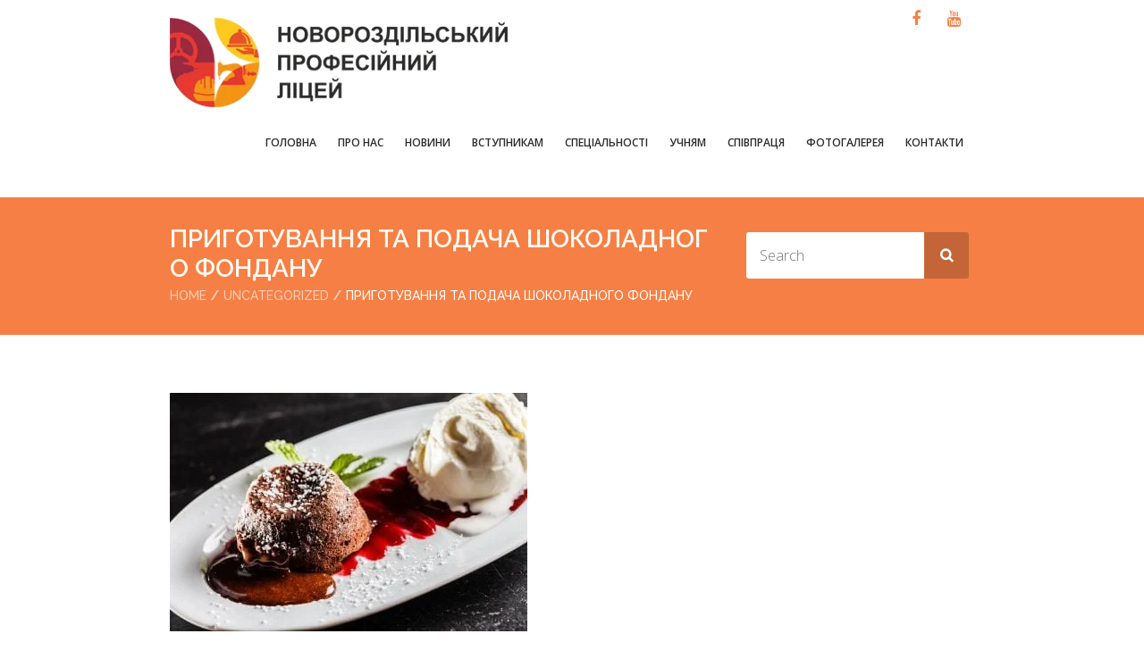

--- FILE ---
content_type: text/html; charset=UTF-8
request_url: http://nrproflicey.org.ua/blog/%D0%BF%D1%80%D0%B8%D0%B3%D0%BE%D1%82%D1%83%D0%B2%D0%B0%D0%BD%D0%BD%D1%8F-%D1%82%D0%B0-%D0%BF%D0%BE%D0%B4%D0%B0%D1%87%D0%B0-%D1%88%D0%BE%D0%BA%D0%BE%D0%BB%D0%B0%D0%B4%D0%BD%D0%BE%D0%B3%D0%BE-%D1%84/
body_size: 18567
content:
<!doctype html>
<!--[if IE 7 ]>    <html lang="en-gb" class="isie ie7 oldie no-js"> <![endif]-->
<!--[if IE 8 ]>    <html lang="en-gb" class="isie ie8 oldie no-js"> <![endif]-->
<!--[if IE 9 ]>    <html lang="en-gb" class="isie ie9 no-js"> <![endif]-->
<!--[if (gt IE 9)|!(IE)]><!--> <html lang="uk"> <!--<![endif]-->

<head>
	<meta charset="utf-8">
	<meta name='viewport' content='width=device-width, initial-scale=1, maximum-scale=1' />
	<link rel="profile" href="http://gmpg.org/xfn/11" />
	<link rel="pingback" href="http://nrproflicey.org.ua/xmlrpc.php" />

    <title>Приготування та подача шоколадного фондану &#8211; Новороздільський Професійний Ліцей</title>
<link href='http://nrproflicey.org.ua/wp-content/uploads/2022/11/novorozdilskyi.png' rel='shortcut icon' type='image/x-icon' />
<link href='http://nrproflicey.org.ua/wp-content/uploads/2022/12/novyi-rozdil-57.png' rel='apple-touch-icon-precomposed'/>
<link href='http://nrproflicey.org.ua/wp-content/uploads/2022/12/novyi-rozdil-114.png' sizes='114x114' rel='apple-touch-icon-precomposed'/>
<link href='http://nrproflicey.org.ua/wp-content/uploads/2022/12/novyi-rozdil-72.png' sizes='72x72' rel='apple-touch-icon-precomposed'/>
<link href='http://nrproflicey.org.ua/wp-content/uploads/2022/12/novyi-rozdil-144.png' sizes='144x144' rel='apple-touch-icon-precomposed'/>
<meta name='robots' content='max-image-preview:large' />
<link rel='dns-prefetch' href='//fonts.googleapis.com' />
<link rel="alternate" type="application/rss+xml" title="Новороздільський Професійний Ліцей &raquo; стрічка" href="http://nrproflicey.org.ua/feed/" />
<link rel="alternate" type="application/rss+xml" title="Новороздільський Професійний Ліцей &raquo; Канал коментарів" href="http://nrproflicey.org.ua/comments/feed/" />
<link rel="alternate" type="text/calendar" title="Новороздільський Професійний Ліцей &raquo; Стрічка новин iCal" href="http://nrproflicey.org.ua/events/?ical=1" />
<link rel="alternate" type="application/rss+xml" title="Новороздільський Професійний Ліцей &raquo; Приготування та подача шоколадного фондану Канал коментарів" href="http://nrproflicey.org.ua/blog/%d0%bf%d1%80%d0%b8%d0%b3%d0%be%d1%82%d1%83%d0%b2%d0%b0%d0%bd%d0%bd%d1%8f-%d1%82%d0%b0-%d0%bf%d0%be%d0%b4%d0%b0%d1%87%d0%b0-%d1%88%d0%be%d0%ba%d0%be%d0%bb%d0%b0%d0%b4%d0%bd%d0%be%d0%b3%d0%be-%d1%84/feed/" />
<script type="text/javascript">
window._wpemojiSettings = {"baseUrl":"https:\/\/s.w.org\/images\/core\/emoji\/14.0.0\/72x72\/","ext":".png","svgUrl":"https:\/\/s.w.org\/images\/core\/emoji\/14.0.0\/svg\/","svgExt":".svg","source":{"concatemoji":"http:\/\/nrproflicey.org.ua\/wp-includes\/js\/wp-emoji-release.min.js?ver=6.1.9"}};
/*! This file is auto-generated */
!function(e,a,t){var n,r,o,i=a.createElement("canvas"),p=i.getContext&&i.getContext("2d");function s(e,t){var a=String.fromCharCode,e=(p.clearRect(0,0,i.width,i.height),p.fillText(a.apply(this,e),0,0),i.toDataURL());return p.clearRect(0,0,i.width,i.height),p.fillText(a.apply(this,t),0,0),e===i.toDataURL()}function c(e){var t=a.createElement("script");t.src=e,t.defer=t.type="text/javascript",a.getElementsByTagName("head")[0].appendChild(t)}for(o=Array("flag","emoji"),t.supports={everything:!0,everythingExceptFlag:!0},r=0;r<o.length;r++)t.supports[o[r]]=function(e){if(p&&p.fillText)switch(p.textBaseline="top",p.font="600 32px Arial",e){case"flag":return s([127987,65039,8205,9895,65039],[127987,65039,8203,9895,65039])?!1:!s([55356,56826,55356,56819],[55356,56826,8203,55356,56819])&&!s([55356,57332,56128,56423,56128,56418,56128,56421,56128,56430,56128,56423,56128,56447],[55356,57332,8203,56128,56423,8203,56128,56418,8203,56128,56421,8203,56128,56430,8203,56128,56423,8203,56128,56447]);case"emoji":return!s([129777,127995,8205,129778,127999],[129777,127995,8203,129778,127999])}return!1}(o[r]),t.supports.everything=t.supports.everything&&t.supports[o[r]],"flag"!==o[r]&&(t.supports.everythingExceptFlag=t.supports.everythingExceptFlag&&t.supports[o[r]]);t.supports.everythingExceptFlag=t.supports.everythingExceptFlag&&!t.supports.flag,t.DOMReady=!1,t.readyCallback=function(){t.DOMReady=!0},t.supports.everything||(n=function(){t.readyCallback()},a.addEventListener?(a.addEventListener("DOMContentLoaded",n,!1),e.addEventListener("load",n,!1)):(e.attachEvent("onload",n),a.attachEvent("onreadystatechange",function(){"complete"===a.readyState&&t.readyCallback()})),(e=t.source||{}).concatemoji?c(e.concatemoji):e.wpemoji&&e.twemoji&&(c(e.twemoji),c(e.wpemoji)))}(window,document,window._wpemojiSettings);
</script>
<style type="text/css">
img.wp-smiley,
img.emoji {
	display: inline !important;
	border: none !important;
	box-shadow: none !important;
	height: 1em !important;
	width: 1em !important;
	margin: 0 0.07em !important;
	vertical-align: -0.1em !important;
	background: none !important;
	padding: 0 !important;
}
</style>
	<link rel='stylesheet' id='dt-sc-timepicker-addon-css-css' href='http://nrproflicey.org.ua/wp-content/plugins/designthemes-core-features/shortcodes/css/jquery-ui-timepicker-addon.css?ver=6.1.9' type='text/css' media='all' />
<link rel='stylesheet' id='dt-animation-css-css' href='http://nrproflicey.org.ua/wp-content/plugins/designthemes-core-features/shortcodes/css/animations.css?ver=6.1.9' type='text/css' media='all' />
<link rel='stylesheet' id='dt-sc-css-css' href='http://nrproflicey.org.ua/wp-content/plugins/designthemes-core-features/shortcodes/css/shortcodes.css?ver=6.1.9' type='text/css' media='all' />
<link rel='stylesheet' id='layerslider-css' href='http://nrproflicey.org.ua/wp-content/plugins/LayerSlider/assets/static/layerslider/css/layerslider.css?ver=7.2.1' type='text/css' media='all' />
<link rel='stylesheet' id='wp-block-library-css' href='http://nrproflicey.org.ua/wp-includes/css/dist/block-library/style.min.css?ver=6.1.9' type='text/css' media='all' />
<style id='wp-block-library-theme-inline-css' type='text/css'>
.wp-block-audio figcaption{color:#555;font-size:13px;text-align:center}.is-dark-theme .wp-block-audio figcaption{color:hsla(0,0%,100%,.65)}.wp-block-audio{margin:0 0 1em}.wp-block-code{border:1px solid #ccc;border-radius:4px;font-family:Menlo,Consolas,monaco,monospace;padding:.8em 1em}.wp-block-embed figcaption{color:#555;font-size:13px;text-align:center}.is-dark-theme .wp-block-embed figcaption{color:hsla(0,0%,100%,.65)}.wp-block-embed{margin:0 0 1em}.blocks-gallery-caption{color:#555;font-size:13px;text-align:center}.is-dark-theme .blocks-gallery-caption{color:hsla(0,0%,100%,.65)}.wp-block-image figcaption{color:#555;font-size:13px;text-align:center}.is-dark-theme .wp-block-image figcaption{color:hsla(0,0%,100%,.65)}.wp-block-image{margin:0 0 1em}.wp-block-pullquote{border-top:4px solid;border-bottom:4px solid;margin-bottom:1.75em;color:currentColor}.wp-block-pullquote__citation,.wp-block-pullquote cite,.wp-block-pullquote footer{color:currentColor;text-transform:uppercase;font-size:.8125em;font-style:normal}.wp-block-quote{border-left:.25em solid;margin:0 0 1.75em;padding-left:1em}.wp-block-quote cite,.wp-block-quote footer{color:currentColor;font-size:.8125em;position:relative;font-style:normal}.wp-block-quote.has-text-align-right{border-left:none;border-right:.25em solid;padding-left:0;padding-right:1em}.wp-block-quote.has-text-align-center{border:none;padding-left:0}.wp-block-quote.is-large,.wp-block-quote.is-style-large,.wp-block-quote.is-style-plain{border:none}.wp-block-search .wp-block-search__label{font-weight:700}.wp-block-search__button{border:1px solid #ccc;padding:.375em .625em}:where(.wp-block-group.has-background){padding:1.25em 2.375em}.wp-block-separator.has-css-opacity{opacity:.4}.wp-block-separator{border:none;border-bottom:2px solid;margin-left:auto;margin-right:auto}.wp-block-separator.has-alpha-channel-opacity{opacity:1}.wp-block-separator:not(.is-style-wide):not(.is-style-dots){width:100px}.wp-block-separator.has-background:not(.is-style-dots){border-bottom:none;height:1px}.wp-block-separator.has-background:not(.is-style-wide):not(.is-style-dots){height:2px}.wp-block-table{margin:"0 0 1em 0"}.wp-block-table thead{border-bottom:3px solid}.wp-block-table tfoot{border-top:3px solid}.wp-block-table td,.wp-block-table th{word-break:normal}.wp-block-table figcaption{color:#555;font-size:13px;text-align:center}.is-dark-theme .wp-block-table figcaption{color:hsla(0,0%,100%,.65)}.wp-block-video figcaption{color:#555;font-size:13px;text-align:center}.is-dark-theme .wp-block-video figcaption{color:hsla(0,0%,100%,.65)}.wp-block-video{margin:0 0 1em}.wp-block-template-part.has-background{padding:1.25em 2.375em;margin-top:0;margin-bottom:0}
</style>
<link rel='stylesheet' id='bp-login-form-block-css' href='http://nrproflicey.org.ua/wp-content/plugins/buddypress/bp-core/css/blocks/login-form.min.css?ver=10.3.0' type='text/css' media='all' />
<link rel='stylesheet' id='bp-member-block-css' href='http://nrproflicey.org.ua/wp-content/plugins/buddypress/bp-members/css/blocks/member.min.css?ver=10.3.0' type='text/css' media='all' />
<link rel='stylesheet' id='bp-members-block-css' href='http://nrproflicey.org.ua/wp-content/plugins/buddypress/bp-members/css/blocks/members.min.css?ver=10.3.0' type='text/css' media='all' />
<link rel='stylesheet' id='bp-dynamic-members-block-css' href='http://nrproflicey.org.ua/wp-content/plugins/buddypress/bp-members/css/blocks/dynamic-members.min.css?ver=10.3.0' type='text/css' media='all' />
<link rel='stylesheet' id='bp-latest-activities-block-css' href='http://nrproflicey.org.ua/wp-content/plugins/buddypress/bp-activity/css/blocks/latest-activities.min.css?ver=10.3.0' type='text/css' media='all' />
<link rel='stylesheet' id='bp-friends-block-css' href='http://nrproflicey.org.ua/wp-content/plugins/buddypress/bp-friends/css/blocks/friends.min.css?ver=10.3.0' type='text/css' media='all' />
<link rel='stylesheet' id='bp-group-block-css' href='http://nrproflicey.org.ua/wp-content/plugins/buddypress/bp-groups/css/blocks/group.min.css?ver=10.3.0' type='text/css' media='all' />
<link rel='stylesheet' id='bp-groups-block-css' href='http://nrproflicey.org.ua/wp-content/plugins/buddypress/bp-groups/css/blocks/groups.min.css?ver=10.3.0' type='text/css' media='all' />
<link rel='stylesheet' id='bp-dynamic-groups-block-css' href='http://nrproflicey.org.ua/wp-content/plugins/buddypress/bp-groups/css/blocks/dynamic-groups.min.css?ver=10.3.0' type='text/css' media='all' />
<link rel='stylesheet' id='bp-sitewide-notices-block-css' href='http://nrproflicey.org.ua/wp-content/plugins/buddypress/bp-messages/css/blocks/sitewide-notices.min.css?ver=10.3.0' type='text/css' media='all' />
<link rel='stylesheet' id='classic-theme-styles-css' href='http://nrproflicey.org.ua/wp-includes/css/classic-themes.min.css?ver=1' type='text/css' media='all' />
<style id='global-styles-inline-css' type='text/css'>
body{--wp--preset--color--black: #000000;--wp--preset--color--cyan-bluish-gray: #abb8c3;--wp--preset--color--white: #ffffff;--wp--preset--color--pale-pink: #f78da7;--wp--preset--color--vivid-red: #cf2e2e;--wp--preset--color--luminous-vivid-orange: #ff6900;--wp--preset--color--luminous-vivid-amber: #fcb900;--wp--preset--color--light-green-cyan: #7bdcb5;--wp--preset--color--vivid-green-cyan: #00d084;--wp--preset--color--pale-cyan-blue: #8ed1fc;--wp--preset--color--vivid-cyan-blue: #0693e3;--wp--preset--color--vivid-purple: #9b51e0;--wp--preset--color--primary: #f67f45;--wp--preset--color--secondary: #dd6e36;--wp--preset--color--tertiary: #e68a5c;--wp--preset--gradient--vivid-cyan-blue-to-vivid-purple: linear-gradient(135deg,rgba(6,147,227,1) 0%,rgb(155,81,224) 100%);--wp--preset--gradient--light-green-cyan-to-vivid-green-cyan: linear-gradient(135deg,rgb(122,220,180) 0%,rgb(0,208,130) 100%);--wp--preset--gradient--luminous-vivid-amber-to-luminous-vivid-orange: linear-gradient(135deg,rgba(252,185,0,1) 0%,rgba(255,105,0,1) 100%);--wp--preset--gradient--luminous-vivid-orange-to-vivid-red: linear-gradient(135deg,rgba(255,105,0,1) 0%,rgb(207,46,46) 100%);--wp--preset--gradient--very-light-gray-to-cyan-bluish-gray: linear-gradient(135deg,rgb(238,238,238) 0%,rgb(169,184,195) 100%);--wp--preset--gradient--cool-to-warm-spectrum: linear-gradient(135deg,rgb(74,234,220) 0%,rgb(151,120,209) 20%,rgb(207,42,186) 40%,rgb(238,44,130) 60%,rgb(251,105,98) 80%,rgb(254,248,76) 100%);--wp--preset--gradient--blush-light-purple: linear-gradient(135deg,rgb(255,206,236) 0%,rgb(152,150,240) 100%);--wp--preset--gradient--blush-bordeaux: linear-gradient(135deg,rgb(254,205,165) 0%,rgb(254,45,45) 50%,rgb(107,0,62) 100%);--wp--preset--gradient--luminous-dusk: linear-gradient(135deg,rgb(255,203,112) 0%,rgb(199,81,192) 50%,rgb(65,88,208) 100%);--wp--preset--gradient--pale-ocean: linear-gradient(135deg,rgb(255,245,203) 0%,rgb(182,227,212) 50%,rgb(51,167,181) 100%);--wp--preset--gradient--electric-grass: linear-gradient(135deg,rgb(202,248,128) 0%,rgb(113,206,126) 100%);--wp--preset--gradient--midnight: linear-gradient(135deg,rgb(2,3,129) 0%,rgb(40,116,252) 100%);--wp--preset--duotone--dark-grayscale: url('#wp-duotone-dark-grayscale');--wp--preset--duotone--grayscale: url('#wp-duotone-grayscale');--wp--preset--duotone--purple-yellow: url('#wp-duotone-purple-yellow');--wp--preset--duotone--blue-red: url('#wp-duotone-blue-red');--wp--preset--duotone--midnight: url('#wp-duotone-midnight');--wp--preset--duotone--magenta-yellow: url('#wp-duotone-magenta-yellow');--wp--preset--duotone--purple-green: url('#wp-duotone-purple-green');--wp--preset--duotone--blue-orange: url('#wp-duotone-blue-orange');--wp--preset--font-size--small: 13px;--wp--preset--font-size--medium: 20px;--wp--preset--font-size--large: 36px;--wp--preset--font-size--x-large: 42px;--wp--preset--spacing--20: 0.44rem;--wp--preset--spacing--30: 0.67rem;--wp--preset--spacing--40: 1rem;--wp--preset--spacing--50: 1.5rem;--wp--preset--spacing--60: 2.25rem;--wp--preset--spacing--70: 3.38rem;--wp--preset--spacing--80: 5.06rem;}:where(.is-layout-flex){gap: 0.5em;}body .is-layout-flow > .alignleft{float: left;margin-inline-start: 0;margin-inline-end: 2em;}body .is-layout-flow > .alignright{float: right;margin-inline-start: 2em;margin-inline-end: 0;}body .is-layout-flow > .aligncenter{margin-left: auto !important;margin-right: auto !important;}body .is-layout-constrained > .alignleft{float: left;margin-inline-start: 0;margin-inline-end: 2em;}body .is-layout-constrained > .alignright{float: right;margin-inline-start: 2em;margin-inline-end: 0;}body .is-layout-constrained > .aligncenter{margin-left: auto !important;margin-right: auto !important;}body .is-layout-constrained > :where(:not(.alignleft):not(.alignright):not(.alignfull)){max-width: var(--wp--style--global--content-size);margin-left: auto !important;margin-right: auto !important;}body .is-layout-constrained > .alignwide{max-width: var(--wp--style--global--wide-size);}body .is-layout-flex{display: flex;}body .is-layout-flex{flex-wrap: wrap;align-items: center;}body .is-layout-flex > *{margin: 0;}:where(.wp-block-columns.is-layout-flex){gap: 2em;}.has-black-color{color: var(--wp--preset--color--black) !important;}.has-cyan-bluish-gray-color{color: var(--wp--preset--color--cyan-bluish-gray) !important;}.has-white-color{color: var(--wp--preset--color--white) !important;}.has-pale-pink-color{color: var(--wp--preset--color--pale-pink) !important;}.has-vivid-red-color{color: var(--wp--preset--color--vivid-red) !important;}.has-luminous-vivid-orange-color{color: var(--wp--preset--color--luminous-vivid-orange) !important;}.has-luminous-vivid-amber-color{color: var(--wp--preset--color--luminous-vivid-amber) !important;}.has-light-green-cyan-color{color: var(--wp--preset--color--light-green-cyan) !important;}.has-vivid-green-cyan-color{color: var(--wp--preset--color--vivid-green-cyan) !important;}.has-pale-cyan-blue-color{color: var(--wp--preset--color--pale-cyan-blue) !important;}.has-vivid-cyan-blue-color{color: var(--wp--preset--color--vivid-cyan-blue) !important;}.has-vivid-purple-color{color: var(--wp--preset--color--vivid-purple) !important;}.has-black-background-color{background-color: var(--wp--preset--color--black) !important;}.has-cyan-bluish-gray-background-color{background-color: var(--wp--preset--color--cyan-bluish-gray) !important;}.has-white-background-color{background-color: var(--wp--preset--color--white) !important;}.has-pale-pink-background-color{background-color: var(--wp--preset--color--pale-pink) !important;}.has-vivid-red-background-color{background-color: var(--wp--preset--color--vivid-red) !important;}.has-luminous-vivid-orange-background-color{background-color: var(--wp--preset--color--luminous-vivid-orange) !important;}.has-luminous-vivid-amber-background-color{background-color: var(--wp--preset--color--luminous-vivid-amber) !important;}.has-light-green-cyan-background-color{background-color: var(--wp--preset--color--light-green-cyan) !important;}.has-vivid-green-cyan-background-color{background-color: var(--wp--preset--color--vivid-green-cyan) !important;}.has-pale-cyan-blue-background-color{background-color: var(--wp--preset--color--pale-cyan-blue) !important;}.has-vivid-cyan-blue-background-color{background-color: var(--wp--preset--color--vivid-cyan-blue) !important;}.has-vivid-purple-background-color{background-color: var(--wp--preset--color--vivid-purple) !important;}.has-black-border-color{border-color: var(--wp--preset--color--black) !important;}.has-cyan-bluish-gray-border-color{border-color: var(--wp--preset--color--cyan-bluish-gray) !important;}.has-white-border-color{border-color: var(--wp--preset--color--white) !important;}.has-pale-pink-border-color{border-color: var(--wp--preset--color--pale-pink) !important;}.has-vivid-red-border-color{border-color: var(--wp--preset--color--vivid-red) !important;}.has-luminous-vivid-orange-border-color{border-color: var(--wp--preset--color--luminous-vivid-orange) !important;}.has-luminous-vivid-amber-border-color{border-color: var(--wp--preset--color--luminous-vivid-amber) !important;}.has-light-green-cyan-border-color{border-color: var(--wp--preset--color--light-green-cyan) !important;}.has-vivid-green-cyan-border-color{border-color: var(--wp--preset--color--vivid-green-cyan) !important;}.has-pale-cyan-blue-border-color{border-color: var(--wp--preset--color--pale-cyan-blue) !important;}.has-vivid-cyan-blue-border-color{border-color: var(--wp--preset--color--vivid-cyan-blue) !important;}.has-vivid-purple-border-color{border-color: var(--wp--preset--color--vivid-purple) !important;}.has-vivid-cyan-blue-to-vivid-purple-gradient-background{background: var(--wp--preset--gradient--vivid-cyan-blue-to-vivid-purple) !important;}.has-light-green-cyan-to-vivid-green-cyan-gradient-background{background: var(--wp--preset--gradient--light-green-cyan-to-vivid-green-cyan) !important;}.has-luminous-vivid-amber-to-luminous-vivid-orange-gradient-background{background: var(--wp--preset--gradient--luminous-vivid-amber-to-luminous-vivid-orange) !important;}.has-luminous-vivid-orange-to-vivid-red-gradient-background{background: var(--wp--preset--gradient--luminous-vivid-orange-to-vivid-red) !important;}.has-very-light-gray-to-cyan-bluish-gray-gradient-background{background: var(--wp--preset--gradient--very-light-gray-to-cyan-bluish-gray) !important;}.has-cool-to-warm-spectrum-gradient-background{background: var(--wp--preset--gradient--cool-to-warm-spectrum) !important;}.has-blush-light-purple-gradient-background{background: var(--wp--preset--gradient--blush-light-purple) !important;}.has-blush-bordeaux-gradient-background{background: var(--wp--preset--gradient--blush-bordeaux) !important;}.has-luminous-dusk-gradient-background{background: var(--wp--preset--gradient--luminous-dusk) !important;}.has-pale-ocean-gradient-background{background: var(--wp--preset--gradient--pale-ocean) !important;}.has-electric-grass-gradient-background{background: var(--wp--preset--gradient--electric-grass) !important;}.has-midnight-gradient-background{background: var(--wp--preset--gradient--midnight) !important;}.has-small-font-size{font-size: var(--wp--preset--font-size--small) !important;}.has-medium-font-size{font-size: var(--wp--preset--font-size--medium) !important;}.has-large-font-size{font-size: var(--wp--preset--font-size--large) !important;}.has-x-large-font-size{font-size: var(--wp--preset--font-size--x-large) !important;}
.wp-block-navigation a:where(:not(.wp-element-button)){color: inherit;}
:where(.wp-block-columns.is-layout-flex){gap: 2em;}
.wp-block-pullquote{font-size: 1.5em;line-height: 1.6;}
</style>
<link rel='stylesheet' id='bp-parent-css-css' href='http://nrproflicey.org.ua/wp-content/themes/lms/css/buddypress.css?ver=10.3.0' type='text/css' media='screen' />
<link rel='stylesheet' id='contact-form-7-css' href='http://nrproflicey.org.ua/wp-content/plugins/contact-form-7/includes/css/styles.css?ver=5.5.6.1' type='text/css' media='all' />
<link rel='stylesheet' id='wcs-timetable-css' href='http://nrproflicey.org.ua/wp-content/plugins/weekly-class/assets/front/css/timetable.css?ver=2.5.17' type='text/css' media='all' />
<style id='wcs-timetable-inline-css' type='text/css'>
.wcs-single__action .wcs-btn--action{color:rgba( 255,255,255,1);background-color:#BD322C}
</style>
<link rel='stylesheet' id='wp-postratings-css' href='http://nrproflicey.org.ua/wp-content/plugins/wp-postratings/css/postratings-css.css?ver=1.89' type='text/css' media='all' />
<link rel='stylesheet' id='bsf-Defaults-css' href='http://nrproflicey.org.ua/wp-content/uploads/smile_fonts/Defaults/Defaults.css?ver=3.19.10' type='text/css' media='all' />
<link rel='stylesheet' id='dtwebinar-frontend-css' href='http://nrproflicey.org.ua/wp-content/plugins/designthemes-webinar/modules/google-classroom/assets/css/frontend.css?ver=6.1.9' type='text/css' media='all' />
<link rel='stylesheet' id='lms-style-css' href='http://nrproflicey.org.ua/wp-content/themes/lms/style.css?ver=6.1.9' type='text/css' media='all' />
<link rel='stylesheet' id='custom-font-awesome-css' href='http://nrproflicey.org.ua/wp-content/themes/lms/css/font-awesome.min.css?ver=6.1.9' type='text/css' media='all' />
<link rel='stylesheet' id='stoke-gap-icons-css' href='http://nrproflicey.org.ua/wp-content/themes/lms/css/stroke-gap-icons.min.css?ver=6.1.9' type='text/css' media='all' />
<link rel='stylesheet' id='lms-skin-css' href='http://nrproflicey.org.ua/wp-content/themes/lms/skins/white-orange/style.css?ver=6.1.9' type='text/css' media='all' />
<style id='lms-skin-inline-css' type='text/css'>
#logo h2 a { color: #; }body, .dt-sc-course-price {font-family:Open Sans , sans-serif; color:#808080; font-size:14px; }	.wp-block-pullquote {color:#808080; }	a, .entry-details .entry-metadata p a { color:#da853d; }a:hover, .entry-details .entry-metadata p a:hover { color:#808080; }#footer .footer-widgets-wrapper { background: #ffffff; }H1 {font-family:Raleway; color:#303030; font-size:36px; }	H2 {font-family:Raleway; color:#303030; font-size:30px; }	H3 {font-family:Raleway; color:#303030; font-size:24px; }	H4 {font-family:Raleway; color:#303030; font-size:20px; }	H5 {font-family:Raleway; color:#303030; font-size:18px; }	.widget.widget_popular_entries .recent-course-widget ul li h6, H6 {font-family:Raleway; color:#303030; font-size:16px; }	
</style>
<link rel='stylesheet' id='font-raleway-css' href='//fonts.googleapis.com/css?family=Raleway%3A400%2C100%2C200%2C300%2C500%2C600%2C800%2C700%2C900&#038;ver=6.1.9' type='text/css' media='all' />
<link rel='stylesheet' id='font-opensans-css' href='//fonts.googleapis.com/css?family=Open+Sans%3A300italic%2C400italic%2C600italic%2C700italic%2C800italic%2C400%2C300%2C600%2C700%2C800&#038;ver=6.1.9' type='text/css' media='all' />
<link rel='stylesheet' id='font-dancingscript-css' href='//fonts.googleapis.com/css?family=Dancing+Script&#038;ver=6.1.9' type='text/css' media='all' />
<link rel='stylesheet' id='magnific-popup-css' href='http://nrproflicey.org.ua/wp-content/themes/lms/framework/js/public/magnific/magnific-popup.css?ver=6.1.9' type='text/css' media='all' />
<link rel='stylesheet' id='lms-gutenberg-css' href='http://nrproflicey.org.ua/wp-content/themes/lms//css/gutenberg.css?ver=7.9' type='text/css' media='all' />
<style id='lms-gutenberg-inline-css' type='text/css'>
.has-primary-background-color { background-color:#f67f45; }.has-primary-color { color:#f67f45; }.has-secondary-background-color { background-color:#dd6e36; }.has-secondary-color { color:#dd6e36; }.has-tertiary-background-color { background-color:#e68a5c; }.has-tertiary-color { color:#e68a5c; }
</style>
<link rel='stylesheet' id='jquery-ui-css' href='http://nrproflicey.org.ua/wp-content/themes/lms/css/jquery-ui.css?ver=6.1.9' type='text/css' media='all' />
<link rel='stylesheet' id='responsive-css' href='http://nrproflicey.org.ua/wp-content/themes/lms/responsive.css?ver=6.1.9' type='text/css' media='all' />
<link rel='stylesheet' id='mytheme-google-fonts-css' href='http://fonts.googleapis.com/css?family=Open+Sans:300,400,400italic,700|Raleway:300,400,400italic,700|&#038;subset' type='text/css' media='all' />
<script type='text/javascript' src='http://nrproflicey.org.ua/wp-includes/js/jquery/jquery.min.js?ver=3.6.1' id='jquery-core-js'></script>
<script type='text/javascript' src='http://nrproflicey.org.ua/wp-includes/js/jquery/jquery-migrate.min.js?ver=3.3.2' id='jquery-migrate-js'></script>
<script type='text/javascript' id='layerslider-utils-js-extra'>
/* <![CDATA[ */
var LS_Meta = {"v":"7.2.1","fixGSAP":"1"};
/* ]]> */
</script>
<script type='text/javascript' src='http://nrproflicey.org.ua/wp-content/plugins/LayerSlider/assets/static/layerslider/js/layerslider.utils.js?ver=7.2.1' id='layerslider-utils-js'></script>
<script type='text/javascript' src='http://nrproflicey.org.ua/wp-content/plugins/LayerSlider/assets/static/layerslider/js/layerslider.kreaturamedia.jquery.js?ver=7.2.1' id='layerslider-js'></script>
<script type='text/javascript' src='http://nrproflicey.org.ua/wp-content/plugins/LayerSlider/assets/static/layerslider/js/layerslider.transitions.js?ver=7.2.1' id='layerslider-transitions-js'></script>
<script type='text/javascript' id='bp-confirm-js-extra'>
/* <![CDATA[ */
var BP_Confirm = {"are_you_sure":"Are you sure?"};
/* ]]> */
</script>
<script type='text/javascript' src='http://nrproflicey.org.ua/wp-content/plugins/buddypress/bp-core/js/confirm.min.js?ver=10.3.0' id='bp-confirm-js'></script>
<script type='text/javascript' src='http://nrproflicey.org.ua/wp-content/plugins/buddypress/bp-core/js/widget-members.min.js?ver=10.3.0' id='bp-widget-members-js'></script>
<script type='text/javascript' src='http://nrproflicey.org.ua/wp-content/plugins/buddypress/bp-core/js/jquery-query.min.js?ver=10.3.0' id='bp-jquery-query-js'></script>
<script type='text/javascript' src='http://nrproflicey.org.ua/wp-content/plugins/buddypress/bp-core/js/vendor/jquery-cookie.min.js?ver=10.3.0' id='bp-jquery-cookie-js'></script>
<script type='text/javascript' src='http://nrproflicey.org.ua/wp-content/plugins/buddypress/bp-core/js/vendor/jquery-scroll-to.min.js?ver=10.3.0' id='bp-jquery-scroll-to-js'></script>
<script type='text/javascript' id='bp-legacy-js-js-extra'>
/* <![CDATA[ */
var BP_DTheme = {"accepted":"Accepted","close":"Close","comments":"comments","leave_group_confirm":"Are you sure you want to leave this group?","mark_as_fav":"Favorite","my_favs":"My Favorites","rejected":"Rejected","remove_fav":"Remove Favorite","show_all":"Show all","show_all_comments":"Show all comments for this thread","show_x_comments":"Show all comments (%d)","unsaved_changes":"Your profile has unsaved changes. If you leave the page, the changes will be lost.","view":"View","store_filter_settings":""};
/* ]]> */
</script>
<script type='text/javascript' src='http://nrproflicey.org.ua/wp-content/plugins/buddypress/bp-templates/bp-legacy/js/buddypress.min.js?ver=10.3.0' id='bp-legacy-js-js'></script>
<script type='text/javascript' src='http://nrproflicey.org.ua/wp-content/themes/lms/framework/js/public/modernizr.min.js?ver=6.1.9' id='modernizr-script-js'></script>
<script type='text/javascript' src='http://nrproflicey.org.ua/wp-content/themes/lms/framework/js/public/jquery-ui.js?ver=6.1.9' id='jquery-ui-js'></script>
<meta name="generator" content="Powered by LayerSlider 7.2.1 - Multi-Purpose, Responsive, Parallax, Mobile-Friendly Slider Plugin for WordPress." />
<!-- LayerSlider updates and docs at: https://layerslider.com -->
<link rel="https://api.w.org/" href="http://nrproflicey.org.ua/wp-json/" /><link rel="alternate" type="application/json" href="http://nrproflicey.org.ua/wp-json/wp/v2/posts/8195" /><link rel="EditURI" type="application/rsd+xml" title="RSD" href="http://nrproflicey.org.ua/xmlrpc.php?rsd" />
<link rel="wlwmanifest" type="application/wlwmanifest+xml" href="http://nrproflicey.org.ua/wp-includes/wlwmanifest.xml" />
<meta name="generator" content="WordPress 6.1.9" />
<link rel="canonical" href="http://nrproflicey.org.ua/blog/%d0%bf%d1%80%d0%b8%d0%b3%d0%be%d1%82%d1%83%d0%b2%d0%b0%d0%bd%d0%bd%d1%8f-%d1%82%d0%b0-%d0%bf%d0%be%d0%b4%d0%b0%d1%87%d0%b0-%d1%88%d0%be%d0%ba%d0%be%d0%bb%d0%b0%d0%b4%d0%bd%d0%be%d0%b3%d0%be-%d1%84/" />
<link rel='shortlink' href='http://nrproflicey.org.ua/?p=8195' />
<link rel="alternate" type="application/json+oembed" href="http://nrproflicey.org.ua/wp-json/oembed/1.0/embed?url=http%3A%2F%2Fnrproflicey.org.ua%2Fblog%2F%25d0%25bf%25d1%2580%25d0%25b8%25d0%25b3%25d0%25be%25d1%2582%25d1%2583%25d0%25b2%25d0%25b0%25d0%25bd%25d0%25bd%25d1%258f-%25d1%2582%25d0%25b0-%25d0%25bf%25d0%25be%25d0%25b4%25d0%25b0%25d1%2587%25d0%25b0-%25d1%2588%25d0%25be%25d0%25ba%25d0%25be%25d0%25bb%25d0%25b0%25d0%25b4%25d0%25bd%25d0%25be%25d0%25b3%25d0%25be-%25d1%2584%2F" />
<link rel="alternate" type="text/xml+oembed" href="http://nrproflicey.org.ua/wp-json/oembed/1.0/embed?url=http%3A%2F%2Fnrproflicey.org.ua%2Fblog%2F%25d0%25bf%25d1%2580%25d0%25b8%25d0%25b3%25d0%25be%25d1%2582%25d1%2583%25d0%25b2%25d0%25b0%25d0%25bd%25d0%25bd%25d1%258f-%25d1%2582%25d0%25b0-%25d0%25bf%25d0%25be%25d0%25b4%25d0%25b0%25d1%2587%25d0%25b0-%25d1%2588%25d0%25be%25d0%25ba%25d0%25be%25d0%25bb%25d0%25b0%25d0%25b4%25d0%25bd%25d0%25be%25d0%25b3%25d0%25be-%25d1%2584%2F&#038;format=xml" />

	<script type="text/javascript">var ajaxurl = 'http://nrproflicey.org.ua/wp-admin/admin-ajax.php';</script>

<style type="text/css" media="all" id="wcs_styles"></style><meta name="tec-api-version" content="v1"><meta name="tec-api-origin" content="http://nrproflicey.org.ua"><link rel="alternate" href="http://nrproflicey.org.ua/wp-json/tribe/events/v1/" /><style type="text/css">.recentcomments a{display:inline !important;padding:0 !important;margin:0 !important;}</style><meta name="generator" content="Powered by WPBakery Page Builder - drag and drop page builder for WordPress."/>
<meta name="generator" content="Powered by Slider Revolution 6.5.24 - responsive, Mobile-Friendly Slider Plugin for WordPress with comfortable drag and drop interface." />
<link rel="icon" href="http://nrproflicey.org.ua/wp-content/uploads/2022/12/novyi-rozdil-57.png" sizes="32x32" />
<link rel="icon" href="http://nrproflicey.org.ua/wp-content/uploads/2022/12/novyi-rozdil-57.png" sizes="192x192" />
<link rel="apple-touch-icon" href="http://nrproflicey.org.ua/wp-content/uploads/2022/12/novyi-rozdil-57.png" />
<meta name="msapplication-TileImage" content="http://nrproflicey.org.ua/wp-content/uploads/2022/12/novyi-rozdil-57.png" />
<script>function setREVStartSize(e){
			//window.requestAnimationFrame(function() {
				window.RSIW = window.RSIW===undefined ? window.innerWidth : window.RSIW;
				window.RSIH = window.RSIH===undefined ? window.innerHeight : window.RSIH;
				try {
					var pw = document.getElementById(e.c).parentNode.offsetWidth,
						newh;
					pw = pw===0 || isNaN(pw) || (e.l=="fullwidth" || e.layout=="fullwidth") ? window.RSIW : pw;
					e.tabw = e.tabw===undefined ? 0 : parseInt(e.tabw);
					e.thumbw = e.thumbw===undefined ? 0 : parseInt(e.thumbw);
					e.tabh = e.tabh===undefined ? 0 : parseInt(e.tabh);
					e.thumbh = e.thumbh===undefined ? 0 : parseInt(e.thumbh);
					e.tabhide = e.tabhide===undefined ? 0 : parseInt(e.tabhide);
					e.thumbhide = e.thumbhide===undefined ? 0 : parseInt(e.thumbhide);
					e.mh = e.mh===undefined || e.mh=="" || e.mh==="auto" ? 0 : parseInt(e.mh,0);
					if(e.layout==="fullscreen" || e.l==="fullscreen")
						newh = Math.max(e.mh,window.RSIH);
					else{
						e.gw = Array.isArray(e.gw) ? e.gw : [e.gw];
						for (var i in e.rl) if (e.gw[i]===undefined || e.gw[i]===0) e.gw[i] = e.gw[i-1];
						e.gh = e.el===undefined || e.el==="" || (Array.isArray(e.el) && e.el.length==0)? e.gh : e.el;
						e.gh = Array.isArray(e.gh) ? e.gh : [e.gh];
						for (var i in e.rl) if (e.gh[i]===undefined || e.gh[i]===0) e.gh[i] = e.gh[i-1];
											
						var nl = new Array(e.rl.length),
							ix = 0,
							sl;
						e.tabw = e.tabhide>=pw ? 0 : e.tabw;
						e.thumbw = e.thumbhide>=pw ? 0 : e.thumbw;
						e.tabh = e.tabhide>=pw ? 0 : e.tabh;
						e.thumbh = e.thumbhide>=pw ? 0 : e.thumbh;
						for (var i in e.rl) nl[i] = e.rl[i]<window.RSIW ? 0 : e.rl[i];
						sl = nl[0];
						for (var i in nl) if (sl>nl[i] && nl[i]>0) { sl = nl[i]; ix=i;}
						var m = pw>(e.gw[ix]+e.tabw+e.thumbw) ? 1 : (pw-(e.tabw+e.thumbw)) / (e.gw[ix]);
						newh =  (e.gh[ix] * m) + (e.tabh + e.thumbh);
					}
					var el = document.getElementById(e.c);
					if (el!==null && el) el.style.height = newh+"px";
					el = document.getElementById(e.c+"_wrapper");
					if (el!==null && el) {
						el.style.height = newh+"px";
						el.style.display = "block";
					}
				} catch(e){
					console.log("Failure at Presize of Slider:" + e)
				}
			//});
		  };</script>
		<style type="text/css" id="wp-custom-css">
			body, #slider-container {
	background-color: #ffffff !important;
}
#header.header1 #main-menu, #header.header2 #main-menu {
	margin: 0px 0px 30px !important;
}

H1 {
	font-family: Raleway;
	color: #303030;
	font-size: 28px;
}
.header-register {
  display: none;
}
.slider-search a {
  line-height: 20px;
}
.retina_logo {
  height: auto !important;
	width: auto !important;
}
.entry-details .entry-title h4 {
  word-break: normal;
}
#slider-container img {
	margin: auto;
	display: block;
}
ul.social-icons {
  float: right;
}
a, .entry-details .entry-metadata p a {
	color: #f67f45;
}
.footer-logo {
	display: none;
}
.wp-block-image img {
	display: block;
	margin-left: auto;
	margin-right: auto;
}
div.copyright-info p {
	font-size: 10px;
	line-height: 1.5;
}		</style>
		<noscript><style> .wpb_animate_when_almost_visible { opacity: 1; }</style></noscript></head>
<body class="bp-legacy post-template-default single single-post postid-8195 single-format-standard wp-embed-responsive tribe-no-js has-gutenberg-blocks wpb-js-composer js-comp-ver-6.9.0 vc_responsive no-js">
<svg xmlns="http://www.w3.org/2000/svg" viewBox="0 0 0 0" width="0" height="0" focusable="false" role="none" style="visibility: hidden; position: absolute; left: -9999px; overflow: hidden;" ><defs><filter id="wp-duotone-dark-grayscale"><feColorMatrix color-interpolation-filters="sRGB" type="matrix" values=" .299 .587 .114 0 0 .299 .587 .114 0 0 .299 .587 .114 0 0 .299 .587 .114 0 0 " /><feComponentTransfer color-interpolation-filters="sRGB" ><feFuncR type="table" tableValues="0 0.49803921568627" /><feFuncG type="table" tableValues="0 0.49803921568627" /><feFuncB type="table" tableValues="0 0.49803921568627" /><feFuncA type="table" tableValues="1 1" /></feComponentTransfer><feComposite in2="SourceGraphic" operator="in" /></filter></defs></svg><svg xmlns="http://www.w3.org/2000/svg" viewBox="0 0 0 0" width="0" height="0" focusable="false" role="none" style="visibility: hidden; position: absolute; left: -9999px; overflow: hidden;" ><defs><filter id="wp-duotone-grayscale"><feColorMatrix color-interpolation-filters="sRGB" type="matrix" values=" .299 .587 .114 0 0 .299 .587 .114 0 0 .299 .587 .114 0 0 .299 .587 .114 0 0 " /><feComponentTransfer color-interpolation-filters="sRGB" ><feFuncR type="table" tableValues="0 1" /><feFuncG type="table" tableValues="0 1" /><feFuncB type="table" tableValues="0 1" /><feFuncA type="table" tableValues="1 1" /></feComponentTransfer><feComposite in2="SourceGraphic" operator="in" /></filter></defs></svg><svg xmlns="http://www.w3.org/2000/svg" viewBox="0 0 0 0" width="0" height="0" focusable="false" role="none" style="visibility: hidden; position: absolute; left: -9999px; overflow: hidden;" ><defs><filter id="wp-duotone-purple-yellow"><feColorMatrix color-interpolation-filters="sRGB" type="matrix" values=" .299 .587 .114 0 0 .299 .587 .114 0 0 .299 .587 .114 0 0 .299 .587 .114 0 0 " /><feComponentTransfer color-interpolation-filters="sRGB" ><feFuncR type="table" tableValues="0.54901960784314 0.98823529411765" /><feFuncG type="table" tableValues="0 1" /><feFuncB type="table" tableValues="0.71764705882353 0.25490196078431" /><feFuncA type="table" tableValues="1 1" /></feComponentTransfer><feComposite in2="SourceGraphic" operator="in" /></filter></defs></svg><svg xmlns="http://www.w3.org/2000/svg" viewBox="0 0 0 0" width="0" height="0" focusable="false" role="none" style="visibility: hidden; position: absolute; left: -9999px; overflow: hidden;" ><defs><filter id="wp-duotone-blue-red"><feColorMatrix color-interpolation-filters="sRGB" type="matrix" values=" .299 .587 .114 0 0 .299 .587 .114 0 0 .299 .587 .114 0 0 .299 .587 .114 0 0 " /><feComponentTransfer color-interpolation-filters="sRGB" ><feFuncR type="table" tableValues="0 1" /><feFuncG type="table" tableValues="0 0.27843137254902" /><feFuncB type="table" tableValues="0.5921568627451 0.27843137254902" /><feFuncA type="table" tableValues="1 1" /></feComponentTransfer><feComposite in2="SourceGraphic" operator="in" /></filter></defs></svg><svg xmlns="http://www.w3.org/2000/svg" viewBox="0 0 0 0" width="0" height="0" focusable="false" role="none" style="visibility: hidden; position: absolute; left: -9999px; overflow: hidden;" ><defs><filter id="wp-duotone-midnight"><feColorMatrix color-interpolation-filters="sRGB" type="matrix" values=" .299 .587 .114 0 0 .299 .587 .114 0 0 .299 .587 .114 0 0 .299 .587 .114 0 0 " /><feComponentTransfer color-interpolation-filters="sRGB" ><feFuncR type="table" tableValues="0 0" /><feFuncG type="table" tableValues="0 0.64705882352941" /><feFuncB type="table" tableValues="0 1" /><feFuncA type="table" tableValues="1 1" /></feComponentTransfer><feComposite in2="SourceGraphic" operator="in" /></filter></defs></svg><svg xmlns="http://www.w3.org/2000/svg" viewBox="0 0 0 0" width="0" height="0" focusable="false" role="none" style="visibility: hidden; position: absolute; left: -9999px; overflow: hidden;" ><defs><filter id="wp-duotone-magenta-yellow"><feColorMatrix color-interpolation-filters="sRGB" type="matrix" values=" .299 .587 .114 0 0 .299 .587 .114 0 0 .299 .587 .114 0 0 .299 .587 .114 0 0 " /><feComponentTransfer color-interpolation-filters="sRGB" ><feFuncR type="table" tableValues="0.78039215686275 1" /><feFuncG type="table" tableValues="0 0.94901960784314" /><feFuncB type="table" tableValues="0.35294117647059 0.47058823529412" /><feFuncA type="table" tableValues="1 1" /></feComponentTransfer><feComposite in2="SourceGraphic" operator="in" /></filter></defs></svg><svg xmlns="http://www.w3.org/2000/svg" viewBox="0 0 0 0" width="0" height="0" focusable="false" role="none" style="visibility: hidden; position: absolute; left: -9999px; overflow: hidden;" ><defs><filter id="wp-duotone-purple-green"><feColorMatrix color-interpolation-filters="sRGB" type="matrix" values=" .299 .587 .114 0 0 .299 .587 .114 0 0 .299 .587 .114 0 0 .299 .587 .114 0 0 " /><feComponentTransfer color-interpolation-filters="sRGB" ><feFuncR type="table" tableValues="0.65098039215686 0.40392156862745" /><feFuncG type="table" tableValues="0 1" /><feFuncB type="table" tableValues="0.44705882352941 0.4" /><feFuncA type="table" tableValues="1 1" /></feComponentTransfer><feComposite in2="SourceGraphic" operator="in" /></filter></defs></svg><svg xmlns="http://www.w3.org/2000/svg" viewBox="0 0 0 0" width="0" height="0" focusable="false" role="none" style="visibility: hidden; position: absolute; left: -9999px; overflow: hidden;" ><defs><filter id="wp-duotone-blue-orange"><feColorMatrix color-interpolation-filters="sRGB" type="matrix" values=" .299 .587 .114 0 0 .299 .587 .114 0 0 .299 .587 .114 0 0 .299 .587 .114 0 0 " /><feComponentTransfer color-interpolation-filters="sRGB" ><feFuncR type="table" tableValues="0.098039215686275 1" /><feFuncG type="table" tableValues="0 0.66274509803922" /><feFuncB type="table" tableValues="0.84705882352941 0.41960784313725" /><feFuncA type="table" tableValues="1 1" /></feComponentTransfer><feComposite in2="SourceGraphic" operator="in" /></filter></defs></svg><!-- **Wrapper** -->
<div class="wrapper">
    <!-- **Inner Wrapper** -->
    <div class="inner-wrapper">

    	            <!-- Header Wrapper -->
            <div id="header-wrapper">            <!-- **Header** -->
            <header id="header" class="header1">
            
                <div class="container">
                    <!-- **Logo - Start** -->
                    <div id="logo">
						                            <a href="http://nrproflicey.org.ua/" title="Новороздільський Професійний Ліцей">
                                <img class="normal_logo" src="http://nrproflicey.org.ua/wp-content/uploads/2022/11/novorozdilskii-prof-licei.png" alt="Новороздільський Професійний Ліцей" title="Новороздільський Професійний Ліцей" />
                                <img class="retina_logo" src="http://nrproflicey.org.ua/wp-content/uploads/2022/11/novorozdilskii-prof-licei.png" alt="Новороздільський Професійний Ліцей" title="Новороздільський Професійний Ліцей" style="width:98px; height:99px;"/>
                            </a>                    </div><!-- **Logo - End** -->
                    <ul class='social-icons'><li><a href="https://www.facebook.com/volodymyr.kalinchuk.3" target="_blank"><span class="fa fa-facebook"></span></a></li><li><a href="https://www.youtube.com/@user-xh8pq2xr8d/videos" target="_blank"><span class="fa fa-youtube"></span></a></li></ul> 
                    <div class="header-register">                    	
						<ul class="dt-sc-custom-login"><li><a href="http://nrproflicey.org.ua/wp-login.php" title="Login"><i class="fa fa-user"></i>Login</a></li><span> | </span><li><a href="http://nrproflicey.org.ua/wp-login.php?action=register" title="Register"><i class="fa fa-user-plus"></i>Register</a></li></ul>                    </div>
            
                    <!-- **Navigation** -->
                    <nav id="main-menu">
                        <div class="dt-menu-toggle" id="dt-menu-toggle">
                            Menu                            <span class="dt-menu-toggle-icon"></span>
                        </div>

						<ul id="menu-top-menu" class="menu"><li id="menu-item-5028" class="menu-item menu-item-type-post_type menu-item-object-page menu-item-home menu-item-depth-0 menu-item-simple-parent "><a href="http://nrproflicey.org.ua/" ><i class='fa fa-home'></i>Головна</a></li>
<li id="menu-item-7803" class="menu-item menu-item-type-custom menu-item-object-custom menu-item-has-children menu-item-depth-0 menu-item-simple-parent "><a >Про нас</a>


<ul class="sub-menu">
	<li id="menu-item-7226" class="menu-item menu-item-type-post_type menu-item-object-page menu-item-depth-1"><a href="http://nrproflicey.org.ua/sohodennya-2/" >Сьогодення</a></li>
	<li id="menu-item-7225" class="menu-item menu-item-type-post_type menu-item-object-page menu-item-depth-1"><a href="http://nrproflicey.org.ua/kolektyv/" >Колектив</a></li>
	<li id="menu-item-7224" class="menu-item menu-item-type-post_type menu-item-object-page menu-item-depth-1"><a href="http://nrproflicey.org.ua/istoriya/" >Історія</a></li>
	<li id="menu-item-7223" class="menu-item menu-item-type-post_type menu-item-object-page menu-item-depth-1"><a href="http://nrproflicey.org.ua/plany/" >Установчі документи</a></li>
	<li id="menu-item-7222" class="menu-item menu-item-type-post_type menu-item-object-page menu-item-depth-1"><a href="http://nrproflicey.org.ua/zvity/" >Звіти</a></li>
</ul>
<a class="dt-menu-expand">+</a></li>
<li id="menu-item-7142" class="menu-item menu-item-type-post_type menu-item-object-page menu-item-depth-0 menu-item-megamenu-parent  megamenu-2-columns-group"><a href="http://nrproflicey.org.ua/news/" >Новини</a></li>
<li id="menu-item-7804" class="menu-item menu-item-type-custom menu-item-object-custom menu-item-has-children menu-item-depth-0 menu-item-simple-parent "><a >Вступникам</a>


<ul class="sub-menu">
	<li id="menu-item-7230" class="menu-item menu-item-type-post_type menu-item-object-page menu-item-depth-1"><a href="http://nrproflicey.org.ua/perevahy-navchannya/" >Переваги навчання</a></li>
	<li id="menu-item-7229" class="menu-item menu-item-type-post_type menu-item-object-page menu-item-depth-1"><a href="http://nrproflicey.org.ua/umovy-vstupu/" >Умови вступу</a></li>
	<li id="menu-item-7647" class="menu-item menu-item-type-post_type menu-item-object-page menu-item-depth-1"><a href="http://nrproflicey.org.ua/advanced-training/" >Підвищення кваліфікації</a></li>
	<li id="menu-item-7646" class="menu-item menu-item-type-post_type menu-item-object-page menu-item-depth-1"><a href="http://nrproflicey.org.ua/retraining/" >Перепідготовка</a></li>
	<li id="menu-item-7645" class="menu-item menu-item-type-post_type menu-item-object-page menu-item-depth-1"><a href="http://nrproflicey.org.ua/professional-education-for-adults/" >Профтехнавчання для дорослих</a></li>
</ul>
<a class="dt-menu-expand">+</a></li>
<li id="menu-item-7432" class="menu-item menu-item-type-post_type menu-item-object-page menu-item-has-children menu-item-depth-0 menu-item-simple-parent "><a href="http://nrproflicey.org.ua/%d1%81%d0%bf%d0%b5%d1%86%d1%96%d0%b0%d0%bb%d1%8c%d0%bd%d0%be%d1%81%d1%82%d1%96/" >Спеціальності</a>


<ul class="sub-menu">
	<li id="menu-item-7282" class="menu-item menu-item-type-post_type menu-item-object-page menu-item-depth-1"><a href="http://nrproflicey.org.ua/hazoelektrozvarnyk/" >Кухар, кондитер</a></li>
	<li id="menu-item-7283" class="menu-item menu-item-type-post_type menu-item-object-page menu-item-depth-1"><a href="http://nrproflicey.org.ua/?page_id=7235" >Офіціант, бармен</a></li>
	<li id="menu-item-7284" class="menu-item menu-item-type-post_type menu-item-object-page menu-item-depth-1"><a href="http://nrproflicey.org.ua/%d0%ba%d1%80%d0%b0%d0%b2%d0%b5%d1%86%d1%8c/" >Слюсар з ремонту колісних транспортних засобів, водій категорії «В», «С».</a></li>
	<li id="menu-item-7285" class="menu-item menu-item-type-post_type menu-item-object-page menu-item-depth-1"><a href="http://nrproflicey.org.ua/%d0%bc%d0%be%d0%bd%d1%82%d0%b0%d0%b6%d0%bd%d0%b8%d0%ba-%d0%b3%d1%96%d0%bf%d1%81%d0%be%d0%ba%d0%b0%d1%80%d1%82%d0%be%d0%bd%d0%bd%d0%b8%d1%85-%d0%ba%d0%be%d0%bd%d1%81%d1%82%d1%80%d1%83%d0%ba%d1%86%d1%96/" >Електрозварник ручного зварювання, слюсар з ремонту колісних транспортних засобів,</a></li>
	<li id="menu-item-7286" class="menu-item menu-item-type-post_type menu-item-object-page menu-item-depth-1"><a href="http://nrproflicey.org.ua/%d1%81%d0%bb%d1%8e%d1%81%d0%b0%d1%80-%d0%b7-%d1%80%d0%b5%d0%bc%d0%be%d0%bd%d1%82%d1%83-%d0%ba%d0%be%d0%bb%d1%96%d1%81%d0%bd%d0%b8%d1%85-%d1%82%d1%80%d0%b0%d0%bd%d1%81%d0%bf%d0%be%d1%80%d1%82%d0%bd/" >Кравець</a></li>
	<li id="menu-item-7287" class="menu-item menu-item-type-post_type menu-item-object-page menu-item-depth-1"><a href="http://nrproflicey.org.ua/%d0%be%d0%bf%d0%b5%d1%80%d0%b0%d1%82%d0%be%d1%80-%d0%b7-%d0%be%d0%b1%d1%80%d0%be%d0%b1%d0%ba%d0%b8-%d1%96%d0%bd%d1%84%d0%be%d1%80%d0%bc%d0%b0%d1%86%d1%96%d1%97-%d1%82%d0%b0-%d0%bf%d1%80%d0%be%d0%b3/" >Електромонтер з ремонту та обслуговування електроустаткування, водій автотранспортних засобів категорії “В”, ”С”</a></li>
	<li id="menu-item-8903" class="menu-item menu-item-type-post_type menu-item-object-page menu-item-depth-1"><a href="http://nrproflicey.org.ua/%d1%81%d1%82%d0%be%d0%bb%d1%8f%d1%80-%d0%b1%d1%83%d0%b4%d1%96%d0%b2%d0%b5%d0%bb%d1%8c%d0%bd%d0%b8%d0%b9/" >Столяр будівельний</a></li>
	<li id="menu-item-8919" class="menu-item menu-item-type-post_type menu-item-object-page menu-item-depth-1"><a href="http://nrproflicey.org.ua/%d0%bc%d1%83%d0%bb%d1%8f%d1%80-%d1%88%d1%82%d1%83%d0%ba%d0%b0%d1%82%d1%83%d1%80-%d0%bc%d0%b0%d0%bb%d1%8f%d1%80/" >Муляр. Штукатур. Маляр</a></li>
	<li id="menu-item-8924" class="menu-item menu-item-type-post_type menu-item-object-page menu-item-depth-1"><a href="http://nrproflicey.org.ua/%d0%bf%d0%b5%d1%80%d1%83%d0%ba%d0%b0%d1%80-%d0%bf%d0%b5%d1%80%d1%83%d0%ba%d0%b0%d1%80-%d0%bc%d0%be%d0%b4%d0%b5%d0%bb%d1%8c%d1%94%d1%80/" >Перукар (Перукар-модельєр)</a></li>
</ul>
<a class="dt-menu-expand">+</a></li>
<li id="menu-item-7805" class="menu-item menu-item-type-custom menu-item-object-custom menu-item-has-children menu-item-depth-0 menu-item-simple-parent "><a >Учням</a>


<ul class="sub-menu">
	<li id="menu-item-7269" class="menu-item menu-item-type-post_type menu-item-object-page menu-item-depth-1"><a href="http://nrproflicey.org.ua/rozklad/" >Розклад уроків</a></li>
	<li id="menu-item-7268" class="menu-item menu-item-type-post_type menu-item-object-page menu-item-depth-1"><a href="http://nrproflicey.org.ua/tsentr-kariery/" >Центр кар’єри</a></li>
	<li id="menu-item-7267" class="menu-item menu-item-type-post_type menu-item-object-page menu-item-depth-1"><a href="http://nrproflicey.org.ua/mizhnarodni-proiekty/" >Міжнародні проєкти</a></li>
	<li id="menu-item-8904" class="menu-item menu-item-type-post_type menu-item-object-page menu-item-depth-1"><a href="http://nrproflicey.org.ua/courses-layout-2/%d1%81%d1%82%d0%be%d1%80%d1%96%d0%bd%d0%ba%d0%b0-%d0%bf%d1%81%d0%b8%d1%85%d0%be%d0%bb%d0%be%d0%b3%d0%b0/" >Сторінка психолога</a></li>
	<li id="menu-item-7266" class="menu-item menu-item-type-post_type menu-item-object-page menu-item-depth-1"><a href="http://nrproflicey.org.ua/hurtky/" >Гуртки</a></li>
	<li id="menu-item-7265" class="menu-item menu-item-type-post_type menu-item-object-page menu-item-depth-1"><a href="http://nrproflicey.org.ua/treninhy/" >Тренінги</a></li>
	<li id="menu-item-7264" class="menu-item menu-item-type-post_type menu-item-object-page menu-item-depth-1"><a href="http://nrproflicey.org.ua/podilytys-vrazhenniamy/" >Поділитись враженнями</a></li>
</ul>
<a class="dt-menu-expand">+</a></li>
<li id="menu-item-7806" class="menu-item menu-item-type-custom menu-item-object-custom menu-item-has-children menu-item-depth-0 menu-item-simple-parent "><a >Співпраця</a>


<ul class="sub-menu">
	<li id="menu-item-7281" class="menu-item menu-item-type-post_type menu-item-object-page menu-item-depth-1"><a href="http://nrproflicey.org.ua/%d0%b1%d0%b0%d1%82%d1%8c%d0%ba%d0%b0%d0%bc/" >Батькам</a></li>
	<li id="menu-item-7280" class="menu-item menu-item-type-post_type menu-item-object-page menu-item-depth-1"><a href="http://nrproflicey.org.ua/pidpryiemstva-ta-fopy/" >Підприємства та ФОПи</a></li>
	<li id="menu-item-7279" class="menu-item menu-item-type-post_type menu-item-object-page menu-item-depth-1"><a href="http://nrproflicey.org.ua/hromada/" >Громада</a></li>
	<li id="menu-item-7278" class="menu-item menu-item-type-post_type menu-item-object-page menu-item-depth-1"><a href="http://nrproflicey.org.ua/zmi/" >ЗМІ</a></li>
</ul>
<a class="dt-menu-expand">+</a></li>
<li id="menu-item-4301" class="menu-item menu-item-type-post_type menu-item-object-page menu-item-depth-0 menu-item-megamenu-parent  megamenu-4-columns-group"><a href="http://nrproflicey.org.ua/portfolio/" ><i class='fa fa-camera'></i>Фотогалерея</a></li>
<li id="menu-item-4300" class="menu-item menu-item-type-post_type menu-item-object-page menu-item-depth-0 menu-item-simple-parent "><a href="http://nrproflicey.org.ua/contact/" ><i class='fa fa-location-arrow'></i>Контакти</a></li>
</ul>                    </nav><!-- **Navigation - End** -->

                </div>    
            </header><!-- **Header - End** -->
            </div><!-- Header Wrapper -->
            
        <!-- **Main** -->
        <div id="main">

        <!-- Slider Section -->
        
        <!-- Sub Title Section -->
        <!-- ** Breadcrumb Section ** --><section class="main-title-section-wrapper">	<div class="container">		<div class="main-title-section">				<h1>Приготування та подача шоколадного фондану</h1><div class="breadcrumb">
				<a href="http://nrproflicey.org.ua/">Home</a><span class='fa default' >  </span><a href="http://nrproflicey.org.ua/blog/category/uncategorized/">Uncategorized</a><span class='fa default' >  </span><span class='current'>Приготування та подача шоколадного фондану</span></div><!-- ** breadcrumb - End -->		</div>		<div class="header-search"> 
<form method="get" id="searchform" class="searchform" action="http://nrproflicey.org.ua/">
    <input id="s" name="s" type="text" value="" class="text_input" placeholder="Search" />
    <input type="hidden" name="search-type" value="default" />
	<input type="submit" value="" />
</form>		</div>	</div></section><!-- ** Breadcrumb Section End ** -->        <!-- Sub Title Section -->

    <!-- ** Container ** -->
   	<div class="container">

<!-- ** Primary Section ** -->
<section id="primary" class="content-full-width">
<!--post-8195 starts -->
<article id="post-8195" class="blog-entry blog-single-entry post-8195 post type-post status-publish format-standard has-post-thumbnail hentry category-uncategorized category-news category-specialty">
<div class="blog-entry-inner">

	<div class="entry-thumb">
						<a href="http://nrproflicey.org.ua/blog/%d0%bf%d1%80%d0%b8%d0%b3%d0%be%d1%82%d1%83%d0%b2%d0%b0%d0%bd%d0%bd%d1%8f-%d1%82%d0%b0-%d0%bf%d0%be%d0%b4%d0%b0%d1%87%d0%b0-%d1%88%d0%be%d0%ba%d0%be%d0%bb%d0%b0%d0%b4%d0%bd%d0%be%d0%b3%d0%be-%d1%84/" title="Приготування та подача шоколадного фондану">
				<img width="400" height="267" src="http://nrproflicey.org.ua/wp-content/uploads/2023/04/400_0_1608796072-3763.jpg" class="attachment-full size-full wp-post-image" alt="" decoding="async" srcset="http://nrproflicey.org.ua/wp-content/uploads/2023/04/400_0_1608796072-3763.jpg 400w, http://nrproflicey.org.ua/wp-content/uploads/2023/04/400_0_1608796072-3763-300x200.jpg 300w" sizes="(max-width: 400px) 100vw, 400px" />				</a>
			</div>

	<div class="entry-details">

		
        <div class="entry-meta">
            <div class="date ">
                20 Кві            </div>
            <a href="http://nrproflicey.org.ua/blog/%d0%bf%d1%80%d0%b8%d0%b3%d0%be%d1%82%d1%83%d0%b2%d0%b0%d0%bd%d0%bd%d1%8f-%d1%82%d0%b0-%d0%bf%d0%be%d0%b4%d0%b0%d1%87%d0%b0-%d1%88%d0%be%d0%ba%d0%be%d0%bb%d0%b0%d0%b4%d0%bd%d0%be%d0%b3%d0%be-%d1%84/" title="Приготування та подача шоколадного фондану" class="entry_format"> </a>
        </div>

		<div class="entry-title">
			<h4><a href="http://nrproflicey.org.ua/blog/%d0%bf%d1%80%d0%b8%d0%b3%d0%be%d1%82%d1%83%d0%b2%d0%b0%d0%bd%d0%bd%d1%8f-%d1%82%d0%b0-%d0%bf%d0%be%d0%b4%d0%b0%d1%87%d0%b0-%d1%88%d0%be%d0%ba%d0%be%d0%bb%d0%b0%d0%b4%d0%bd%d0%be%d0%b3%d0%be-%d1%84/" title="Приготування та подача шоколадного фондану">Приготування та подача шоколадного фондану</a></h4>
		</div>

		<div class="entry-metadata">
			<p class="author ">
                <i class="fa fa-user"> </i>
                <a href="http://nrproflicey.org.ua/blog/author/yurii/" title="View all posts by ">Новороздільський професійний ліцей</a>
            </p>
                
			<span class=""> | </span>

			            
            <p class=" category"><i class="fa fa-sitemap"> </i> <a href="http://nrproflicey.org.ua/blog/category/uncategorized/">Uncategorized</a>, <a href="http://nrproflicey.org.ua/blog/category/news/">Новини</a>, <a href="http://nrproflicey.org.ua/blog/category/specialty/">Спеціальність</a></p>
			<span class=""> | </span>

			<p class=" comments  comments">
				<a href="http://nrproflicey.org.ua/blog/%d0%bf%d1%80%d0%b8%d0%b3%d0%be%d1%82%d1%83%d0%b2%d0%b0%d0%bd%d0%bd%d1%8f-%d1%82%d0%b0-%d0%bf%d0%be%d0%b4%d0%b0%d1%87%d0%b0-%d1%88%d0%be%d0%ba%d0%be%d0%bb%d0%b0%d0%b4%d0%bd%d0%be%d0%b3%d0%be-%d1%84/#respond"><span class="fa fa-comments-o"> </span> 0</a>            </p>
		</div><!-- .entry-metadata -->

	</div><!-- .entry-details -->
    
    <div class="entry-body">
    
<p>Виробниче навчання у групі 32 &#8220;Кухар, кондитер&#8221;. Майстер виробничого навчання О. С. Дитко.</p>



<figure class="is-layout-flex wp-block-gallery-1 wp-block-gallery has-nested-images columns-default is-cropped">
<figure class="wp-block-image size-large"><a href="http://nrproflicey.org.ua/wp-content/uploads/2023/04/310621696_4811005189003095_2261873880769668652_n-1.jpg"><img decoding="async" loading="lazy" width="394" height="700" data-id="8203"  src="http://nrproflicey.org.ua/wp-content/uploads/2023/04/310621696_4811005189003095_2261873880769668652_n-1.jpg" alt="" class="wp-image-8203" srcset="http://nrproflicey.org.ua/wp-content/uploads/2023/04/310621696_4811005189003095_2261873880769668652_n-1.jpg 394w, http://nrproflicey.org.ua/wp-content/uploads/2023/04/310621696_4811005189003095_2261873880769668652_n-1-169x300.jpg 169w" sizes="(max-width: 394px) 100vw, 394px" /></a></figure>



<figure class="wp-block-image size-large"><a href="http://nrproflicey.org.ua/wp-content/uploads/2023/04/310485271_4811005939003020_8930423667192537121_n-1.jpg"><img decoding="async" loading="lazy" width="426" height="757" data-id="8201"  src="http://nrproflicey.org.ua/wp-content/uploads/2023/04/310485271_4811005939003020_8930423667192537121_n-1.jpg" alt="" class="wp-image-8201" srcset="http://nrproflicey.org.ua/wp-content/uploads/2023/04/310485271_4811005939003020_8930423667192537121_n-1.jpg 426w, http://nrproflicey.org.ua/wp-content/uploads/2023/04/310485271_4811005939003020_8930423667192537121_n-1-169x300.jpg 169w" sizes="(max-width: 426px) 100vw, 426px" /></a></figure>



<figure class="wp-block-image size-large"><a href="http://nrproflicey.org.ua/wp-content/uploads/2023/04/310709219_4811005689003045_3720269409110895969_n-2.jpg"><img decoding="async" loading="lazy" width="338" height="600" data-id="8200"  src="http://nrproflicey.org.ua/wp-content/uploads/2023/04/310709219_4811005689003045_3720269409110895969_n-2.jpg" alt="" class="wp-image-8200" srcset="http://nrproflicey.org.ua/wp-content/uploads/2023/04/310709219_4811005689003045_3720269409110895969_n-2.jpg 338w, http://nrproflicey.org.ua/wp-content/uploads/2023/04/310709219_4811005689003045_3720269409110895969_n-2-169x300.jpg 169w" sizes="(max-width: 338px) 100vw, 338px" /></a></figure>



<figure class="wp-block-image size-large"><a href="http://nrproflicey.org.ua/wp-content/uploads/2023/04/310769662_4811005435669737_8648891088868027546_n-1-1.jpg"><img decoding="async" loading="lazy" width="394" height="700" data-id="8202"  src="http://nrproflicey.org.ua/wp-content/uploads/2023/04/310769662_4811005435669737_8648891088868027546_n-1-1.jpg" alt="" class="wp-image-8202" srcset="http://nrproflicey.org.ua/wp-content/uploads/2023/04/310769662_4811005435669737_8648891088868027546_n-1-1.jpg 394w, http://nrproflicey.org.ua/wp-content/uploads/2023/04/310769662_4811005435669737_8648891088868027546_n-1-1-169x300.jpg 169w" sizes="(max-width: 394px) 100vw, 394px" /></a></figure>
</figure>
<div class="social-bookmark"></div><div class="social-share"></div>    </div><!-- .entry-body -->

</div>
</article><!-- post-8195 Ends -->
		<!-- **Comment Entries** -->   	
			<div class="commententries">
    
    <h3 class="border-title"> No Comments<span> </span></h3>    
    		    
    	
    <!-- Comment Form -->
    	<div id="respond" class="comment-respond">
		<h3 id="reply-title" class="comment-reply-title">Give a comment <small><a rel="nofollow" id="cancel-comment-reply-link" href="/blog/%D0%BF%D1%80%D0%B8%D0%B3%D0%BE%D1%82%D1%83%D0%B2%D0%B0%D0%BD%D0%BD%D1%8F-%D1%82%D0%B0-%D0%BF%D0%BE%D0%B4%D0%B0%D1%87%D0%B0-%D1%88%D0%BE%D0%BA%D0%BE%D0%BB%D0%B0%D0%B4%D0%BD%D0%BE%D0%B3%D0%BE-%D1%84/#respond" style="display:none;">Скасувати відповідь</a></small></h3><form action="http://nrproflicey.org.ua/wp-comments-post.php" method="post" id="commentform" class="comment-form" novalidate><div class='column dt-sc-one-half first'><textarea id='comment' name='comment' cols='5' rows='3' placeholder='Your Comment' ></textarea></div><div class='column dt-sc-one-half '><p><input id='author' name='author' type='text' placeholder='Your Name' required /></p></div>
<div class='column dt-sc-one-half'> <p> <input id='email' name='email' type='text' placeholder='Your Email' required /> </p></div>
<p class="comment-form-cookies-consent"><input id="wp-comment-cookies-consent" name="wp-comment-cookies-consent" type="checkbox" value="yes" /> <label for="wp-comment-cookies-consent">Зберегти моє ім'я, e-mail, та адресу сайту в цьому браузері для моїх подальших коментарів.</label></p>
<p class="form-submit"><input name="submit" type="submit" id="submit" class="submit" value="Comment" /> <input type='hidden' name='comment_post_ID' value='8195' id='comment_post_ID' />
<input type='hidden' name='comment_parent' id='comment_parent' value='0' />
</p></form>	</div><!-- #respond -->
		</div>        <!-- **Comment Entries - End** -->
</section><!-- ** Primary Section End ** -->


                </div><!-- **Container - End** -->
            </div><!-- **Main - End** -->


                <!-- **Footer** -->
        <footer id="footer">
        
			                <div class="footer-logo">  
                                                <img class="normal_logo" src="http://nrproflicey.org.ua/wp-content/uploads/2022/12/novyi-rozdil-196-1.png" alt="Footer Logo" title="Footer Logo">
                        <img class="retina_logo" src="http://nrproflicey.org.ua/wp-content/uploads/2022/12/novyi-rozdil-196-1.png" alt="Новороздільський Професійний Ліцей" title="Новороздільський Професійний Ліцей" style="width:98px; height:99px;"/>            
                </div>
                                    <div class="footer-widgets-wrapper" >
                        <div class="container"><div class='column dt-sc-one-fourth first'><aside id="block-8" class="widget widget_block widget_media_image">
<figure class="wp-block-image size-medium is-resized"><a href="http://nrproflicey.org.ua/wp-content/uploads/2023/01/logo-bbw-300-1.png"><img decoding="async" loading="lazy" src="http://nrproflicey.org.ua/wp-content/uploads/2023/01/logo-bbw-300-1-300x212.png" alt="" class="wp-image-7773" width="225" height="159" srcset="http://nrproflicey.org.ua/wp-content/uploads/2023/01/logo-bbw-300-1-300x212.png 300w, http://nrproflicey.org.ua/wp-content/uploads/2023/01/logo-bbw-300-1-768x543.png 768w, http://nrproflicey.org.ua/wp-content/uploads/2023/01/logo-bbw-300-1-590x415.png 590w, http://nrproflicey.org.ua/wp-content/uploads/2023/01/logo-bbw-300-1-573x403.png 573w, http://nrproflicey.org.ua/wp-content/uploads/2023/01/logo-bbw-300-1-429x302.png 429w, http://nrproflicey.org.ua/wp-content/uploads/2023/01/logo-bbw-300-1-431x303.png 431w, http://nrproflicey.org.ua/wp-content/uploads/2023/01/logo-bbw-300-1-420x295.png 420w, http://nrproflicey.org.ua/wp-content/uploads/2023/01/logo-bbw-300-1.png 775w" sizes="(max-width: 225px) 100vw, 225px" /></a></figure>
</aside></div><div class='column dt-sc-one-fourth '><aside id="block-4" class="widget widget_block widget_media_image">
<figure class="wp-block-image size-medium is-resized"><a href="http://www.dpl.org.ua/wp-content/uploads/2022/07/DE.png"><img decoding="async" loading="lazy" src="http://nrproflicey.org.ua/wp-content/uploads/2022/07/DE-300x212.png" alt="" class="wp-image-7305" width="225" height="159" srcset="http://nrproflicey.org.ua/wp-content/uploads/2022/07/DE-300x212.png 300w, http://nrproflicey.org.ua/wp-content/uploads/2022/07/DE-768x543.png 768w, http://nrproflicey.org.ua/wp-content/uploads/2022/07/DE-590x415.png 590w, http://nrproflicey.org.ua/wp-content/uploads/2022/07/DE-573x403.png 573w, http://nrproflicey.org.ua/wp-content/uploads/2022/07/DE-429x302.png 429w, http://nrproflicey.org.ua/wp-content/uploads/2022/07/DE-431x303.png 431w, http://nrproflicey.org.ua/wp-content/uploads/2022/07/DE-420x295.png 420w, http://nrproflicey.org.ua/wp-content/uploads/2022/07/DE.png 775w" sizes="(max-width: 225px) 100vw, 225px" /></a></figure>
</aside></div><div class='column dt-sc-one-fourth '><aside id="block-5" class="widget widget_block widget_media_image">
<figure class="wp-block-image size-medium is-resized"><a href="http://www.dpl.org.ua/wp-content/uploads/2022/07/bbw.png"><img decoding="async" loading="lazy" src="http://nrproflicey.org.ua/wp-content/uploads/2022/07/bbw-300x212.png" alt="" class="wp-image-7307" width="225" height="159" srcset="http://nrproflicey.org.ua/wp-content/uploads/2022/07/bbw-300x212.png 300w, http://nrproflicey.org.ua/wp-content/uploads/2022/07/bbw-768x543.png 768w, http://nrproflicey.org.ua/wp-content/uploads/2022/07/bbw-590x415.png 590w, http://nrproflicey.org.ua/wp-content/uploads/2022/07/bbw-573x403.png 573w, http://nrproflicey.org.ua/wp-content/uploads/2022/07/bbw-429x302.png 429w, http://nrproflicey.org.ua/wp-content/uploads/2022/07/bbw-431x303.png 431w, http://nrproflicey.org.ua/wp-content/uploads/2022/07/bbw-420x295.png 420w, http://nrproflicey.org.ua/wp-content/uploads/2022/07/bbw.png 775w" sizes="(max-width: 225px) 100vw, 225px" /></a></figure>
</aside></div><div class='column dt-sc-one-fourth '><aside id="block-6" class="widget widget_block widget_media_image">
<figure class="wp-block-image size-medium is-resized"><a href="http://www.dpl.org.ua/wp-content/uploads/2022/07/sequa.png"><img decoding="async" loading="lazy" src="http://nrproflicey.org.ua/wp-content/uploads/2022/07/sequa-300x212.png" alt="" class="wp-image-7308" width="225" height="159" srcset="http://nrproflicey.org.ua/wp-content/uploads/2022/07/sequa-300x212.png 300w, http://nrproflicey.org.ua/wp-content/uploads/2022/07/sequa-768x543.png 768w, http://nrproflicey.org.ua/wp-content/uploads/2022/07/sequa-590x415.png 590w, http://nrproflicey.org.ua/wp-content/uploads/2022/07/sequa-573x403.png 573w, http://nrproflicey.org.ua/wp-content/uploads/2022/07/sequa-429x302.png 429w, http://nrproflicey.org.ua/wp-content/uploads/2022/07/sequa-431x303.png 431w, http://nrproflicey.org.ua/wp-content/uploads/2022/07/sequa-420x295.png 420w, http://nrproflicey.org.ua/wp-content/uploads/2022/07/sequa.png 775w" sizes="(max-width: 225px) 100vw, 225px" /></a></figure>
</aside></div></div>
                    </div>
                    				
        	<div class="copyright">
        		<div class="container"><div class="copyright-info"><p> У 2010 році німецьке Федеральне міністерство економічного співробітництва та розвитку (BMZ) започаткувало програму Освітньо-професійного партнерства (BBP), яка має на меті доповнювати заходи державної дво- та багатосторонньої співпраці для покращення системи професійної освіти в країнах-партнерах. На замовлення BMZ програма координується  організацією sequa gGmbH. В Україні BBP втілюється Освітнім центром баварської економіки (bbw) gGmbH в рамках проєкту «Партнерство у сфері професійно-технічної освіти в Україні». Головною метою проєкту (2020-2023) є покращення шансів на працевлаштування випускників професійних (професійно-технічних) навчальних закладів у трьох західноукраїнських регіонах (Львівській, Волинській та Івано-Франківській областях) в результаті професійної освітньої підготовки, яка тісніше спрямована на кваліфікаційні потребами місцевих підприємств. Мета проєкту – допомогти професійно-технічним навчальним закладам, які беруть участь у проєкті, зорієнтувати свої освітні навчальні пропозиції на потреби приватного сектора. </p>
Copyright &copy; 2023 All Rights Reserved</div>        			<ul class='social-icons'><li><a href="https://www.facebook.com/volodymyr.kalinchuk.3" target="_blank"><span class="fa fa-facebook"></span></a></li><li><a href="https://www.youtube.com/@user-xh8pq2xr8d/videos" target="_blank"><span class="fa fa-youtube"></span></a></li></ul>        		</div>
        	</div>
        </footer><!-- **Footer - End** -->
    </div><!-- **Inner Wrapper - End** -->
</div><!-- **Wrapper - End** -->

		<script>
			window.RS_MODULES = window.RS_MODULES || {};
			window.RS_MODULES.modules = window.RS_MODULES.modules || {};
			window.RS_MODULES.waiting = window.RS_MODULES.waiting || [];
			window.RS_MODULES.defered = true;
			window.RS_MODULES.moduleWaiting = window.RS_MODULES.moduleWaiting || {};
			window.RS_MODULES.type = 'compiled';
		</script>
				<script>
		( function ( body ) {
			'use strict';
			body.className = body.className.replace( /\btribe-no-js\b/, 'tribe-js' );
		} )( document.body );
		</script>
		<script> /* <![CDATA[ */var tribe_l10n_datatables = {"aria":{"sort_ascending":": activate to sort column ascending","sort_descending":": activate to sort column descending"},"length_menu":"Show _MENU_ entries","empty_table":"No data available in table","info":"Showing _START_ to _END_ of _TOTAL_ entries","info_empty":"Showing 0 to 0 of 0 entries","info_filtered":"(filtered from _MAX_ total entries)","zero_records":"No matching records found","search":"Search:","all_selected_text":"All items on this page were selected. ","select_all_link":"Select all pages","clear_selection":"Clear Selection.","pagination":{"all":"All","next":"Next","previous":"Previous"},"select":{"rows":{"0":"","_":": Selected %d rows","1":": Selected 1 row"}},"datepicker":{"dayNames":["\u041d\u0435\u0434\u0456\u043b\u044f","\u041f\u043e\u043d\u0435\u0434\u0456\u043b\u043e\u043a","\u0412\u0456\u0432\u0442\u043e\u0440\u043e\u043a","\u0421\u0435\u0440\u0435\u0434\u0430","\u0427\u0435\u0442\u0432\u0435\u0440","\u041f\u2019\u044f\u0442\u043d\u0438\u0446\u044f","\u0421\u0443\u0431\u043e\u0442\u0430"],"dayNamesShort":["\u041d\u0434","\u041f\u043d","\u0412\u0442","\u0421\u0440","\u0427\u0442","\u041f\u0442","\u0421\u0431"],"dayNamesMin":["\u041d\u0434","\u041f\u043d","\u0412\u0442","\u0421\u0440","\u0427\u0442","\u041f\u0442","\u0421\u0431"],"monthNames":["\u0421\u0456\u0447\u0435\u043d\u044c","\u041b\u044e\u0442\u0438\u0439","\u0411\u0435\u0440\u0435\u0437\u0435\u043d\u044c","\u041a\u0432\u0456\u0442\u0435\u043d\u044c","\u0422\u0440\u0430\u0432\u0435\u043d\u044c","\u0427\u0435\u0440\u0432\u0435\u043d\u044c","\u041b\u0438\u043f\u0435\u043d\u044c","\u0421\u0435\u0440\u043f\u0435\u043d\u044c","\u0412\u0435\u0440\u0435\u0441\u0435\u043d\u044c","\u0416\u043e\u0432\u0442\u0435\u043d\u044c","\u041b\u0438\u0441\u0442\u043e\u043f\u0430\u0434","\u0413\u0440\u0443\u0434\u0435\u043d\u044c"],"monthNamesShort":["\u0421\u0456\u0447\u0435\u043d\u044c","\u041b\u044e\u0442\u0438\u0439","\u0411\u0435\u0440\u0435\u0437\u0435\u043d\u044c","\u041a\u0432\u0456\u0442\u0435\u043d\u044c","\u0422\u0440\u0430\u0432\u0435\u043d\u044c","\u0427\u0435\u0440\u0432\u0435\u043d\u044c","\u041b\u0438\u043f\u0435\u043d\u044c","\u0421\u0435\u0440\u043f\u0435\u043d\u044c","\u0412\u0435\u0440\u0435\u0441\u0435\u043d\u044c","\u0416\u043e\u0432\u0442\u0435\u043d\u044c","\u041b\u0438\u0441\u0442\u043e\u043f\u0430\u0434","\u0413\u0440\u0443\u0434\u0435\u043d\u044c"],"monthNamesMin":["\u0421\u0456\u0447","\u041b\u044e\u0442","\u0411\u0435\u0440","\u041a\u0432\u0456","\u0422\u0440\u0430","\u0427\u0435\u0440","\u041b\u0438\u043f","\u0421\u0435\u0440","\u0412\u0435\u0440","\u0416\u043e\u0432","\u041b\u0438\u0441","\u0413\u0440\u0443"],"nextText":"\u041d\u0430\u0441\u0442\u0443\u043f\u043d\u0438\u0439","prevText":"\u041f\u043e\u043f\u0435\u0440\u0435\u0434\u043d\u0456\u0439","currentText":"\u0421\u044c\u043e\u0433\u043e\u0434\u043d\u0456","closeText":"\u0413\u043e\u0442\u043e\u0432\u043e","today":"\u0421\u044c\u043e\u0433\u043e\u0434\u043d\u0456","clear":"\u041e\u0447\u0438\u0441\u0442\u0438\u0442\u0438"}};/* ]]> */ </script><style>.wp-block-gallery.wp-block-gallery-1{ --wp--style--unstable-gallery-gap: var( --wp--style--gallery-gap-default, var( --gallery-block--gutter-size, var( --wp--style--block-gap, 0.5em ) ) ); gap: var( --wp--style--gallery-gap-default, var( --gallery-block--gutter-size, var( --wp--style--block-gap, 0.5em ) ) )}</style>
<link rel='stylesheet' id='rs-plugin-settings-css' href='http://nrproflicey.org.ua/wp-content/plugins/revslider/public/assets/css/rs6.css?ver=6.5.24' type='text/css' media='all' />
<style id='rs-plugin-settings-inline-css' type='text/css'>
.tp-caption a{color:#ff7302;text-shadow:none;-webkit-transition:all 0.2s ease-out;-moz-transition:all 0.2s ease-out;-o-transition:all 0.2s ease-out;-ms-transition:all 0.2s ease-out;line-height:20px}.tp-caption a:hover{color:#ffa902}.tp-caption a{color:#ff7302;text-shadow:none;-webkit-transition:all 0.2s ease-out;-moz-transition:all 0.2s ease-out;-o-transition:all 0.2s ease-out;-ms-transition:all 0.2s ease-out}.tp-caption a:hover{color:#ffa902}.tp-caption a{color:#ff7302;text-shadow:none;-webkit-transition:all 0.2s ease-out;-moz-transition:all 0.2s ease-out;-o-transition:all 0.2s ease-out;-ms-transition:all 0.2s ease-out}.tp-caption a:hover{color:#ffa902}.largeredbtn{font-family:"Raleway",sans-serif;font-weight:900;font-size:16px;line-height:60px;color:#fff !important;text-decoration:none;padding-left:40px;padding-right:80px;padding-top:22px;padding-bottom:22px;background:rgb(234,91,31); background:-moz-linear-gradient(top,rgba(234,91,31,1) 0%,rgba(227,58,12,1) 100%); background:-webkit-gradient(linear,left top,left bottom,color-stop(0%,rgba(234,91,31,1)),color-stop(100%,rgba(227,58,12,1))); background:-webkit-linear-gradient(top,rgba(234,91,31,1) 0%,rgba(227,58,12,1) 100%); background:-o-linear-gradient(top,rgba(234,91,31,1) 0%,rgba(227,58,12,1) 100%); background:-ms-linear-gradient(top,rgba(234,91,31,1) 0%,rgba(227,58,12,1) 100%); background:linear-gradient(to bottom,rgba(234,91,31,1) 0%,rgba(227,58,12,1) 100%); filter:progid:DXImageTransform.Microsoft.gradient( startColorstr='#ea5b1f',endColorstr='#e33a0c',GradientType=0 )}.largeredbtn:hover{background:rgb(227,58,12); background:-moz-linear-gradient(top,rgba(227,58,12,1) 0%,rgba(234,91,31,1) 100%); background:-webkit-gradient(linear,left top,left bottom,color-stop(0%,rgba(227,58,12,1)),color-stop(100%,rgba(234,91,31,1))); background:-webkit-linear-gradient(top,rgba(227,58,12,1) 0%,rgba(234,91,31,1) 100%); background:-o-linear-gradient(top,rgba(227,58,12,1) 0%,rgba(234,91,31,1) 100%); background:-ms-linear-gradient(top,rgba(227,58,12,1) 0%,rgba(234,91,31,1) 100%); background:linear-gradient(to bottom,rgba(227,58,12,1) 0%,rgba(234,91,31,1) 100%); filter:progid:DXImageTransform.Microsoft.gradient( startColorstr='#e33a0c',endColorstr='#ea5b1f',GradientType=0 )}.fullrounded img{-webkit-border-radius:400px;-moz-border-radius:400px;border-radius:400px}.tp-caption a{color:#ff7302;text-shadow:none;-webkit-transition:all 0.2s ease-out;-moz-transition:all 0.2s ease-out;-o-transition:all 0.2s ease-out;-ms-transition:all 0.2s ease-out}.tp-caption a:hover{color:#ffa902}.largeredbtn{font-family:"Raleway",sans-serif;font-weight:900;font-size:16px;line-height:60px;color:#fff !important;text-decoration:none;padding-left:40px;padding-right:80px;padding-top:22px;padding-bottom:22px;background:rgb(234,91,31); background:-moz-linear-gradient(top,rgba(234,91,31,1) 0%,rgba(227,58,12,1) 100%); background:-webkit-gradient(linear,left top,left bottom,color-stop(0%,rgba(234,91,31,1)),color-stop(100%,rgba(227,58,12,1))); background:-webkit-linear-gradient(top,rgba(234,91,31,1) 0%,rgba(227,58,12,1) 100%); background:-o-linear-gradient(top,rgba(234,91,31,1) 0%,rgba(227,58,12,1) 100%); background:-ms-linear-gradient(top,rgba(234,91,31,1) 0%,rgba(227,58,12,1) 100%); background:linear-gradient(to bottom,rgba(234,91,31,1) 0%,rgba(227,58,12,1) 100%); filter:progid:DXImageTransform.Microsoft.gradient( startColorstr='#ea5b1f',endColorstr='#e33a0c',GradientType=0 )}.largeredbtn:hover{background:rgb(227,58,12); background:-moz-linear-gradient(top,rgba(227,58,12,1) 0%,rgba(234,91,31,1) 100%); background:-webkit-gradient(linear,left top,left bottom,color-stop(0%,rgba(227,58,12,1)),color-stop(100%,rgba(234,91,31,1))); background:-webkit-linear-gradient(top,rgba(227,58,12,1) 0%,rgba(234,91,31,1) 100%); background:-o-linear-gradient(top,rgba(227,58,12,1) 0%,rgba(234,91,31,1) 100%); background:-ms-linear-gradient(top,rgba(227,58,12,1) 0%,rgba(234,91,31,1) 100%); background:linear-gradient(to bottom,rgba(227,58,12,1) 0%,rgba(234,91,31,1) 100%); filter:progid:DXImageTransform.Microsoft.gradient( startColorstr='#e33a0c',endColorstr='#ea5b1f',GradientType=0 )}.fullrounded img{-webkit-border-radius:400px;-moz-border-radius:400px;border-radius:400px}
</style>
<script type='text/javascript' src='http://nrproflicey.org.ua/wp-includes/js/jquery/ui/core.min.js?ver=1.13.2' id='jquery-ui-core-js'></script>
<script type='text/javascript' src='http://nrproflicey.org.ua/wp-includes/js/jquery/ui/datepicker.min.js?ver=1.13.2' id='jquery-ui-datepicker-js'></script>
<script type='text/javascript' id='jquery-ui-datepicker-js-after'>
jQuery(function(jQuery){jQuery.datepicker.setDefaults({"closeText":"\u0417\u0430\u043a\u0440\u0438\u0442\u0438","currentText":"\u0421\u044c\u043e\u0433\u043e\u0434\u043d\u0456","monthNames":["\u0421\u0456\u0447\u0435\u043d\u044c","\u041b\u044e\u0442\u0438\u0439","\u0411\u0435\u0440\u0435\u0437\u0435\u043d\u044c","\u041a\u0432\u0456\u0442\u0435\u043d\u044c","\u0422\u0440\u0430\u0432\u0435\u043d\u044c","\u0427\u0435\u0440\u0432\u0435\u043d\u044c","\u041b\u0438\u043f\u0435\u043d\u044c","\u0421\u0435\u0440\u043f\u0435\u043d\u044c","\u0412\u0435\u0440\u0435\u0441\u0435\u043d\u044c","\u0416\u043e\u0432\u0442\u0435\u043d\u044c","\u041b\u0438\u0441\u0442\u043e\u043f\u0430\u0434","\u0413\u0440\u0443\u0434\u0435\u043d\u044c"],"monthNamesShort":["\u0421\u0456\u0447","\u041b\u044e\u0442","\u0411\u0435\u0440","\u041a\u0432\u0456","\u0422\u0440\u0430","\u0427\u0435\u0440","\u041b\u0438\u043f","\u0421\u0435\u0440","\u0412\u0435\u0440","\u0416\u043e\u0432","\u041b\u0438\u0441","\u0413\u0440\u0443"],"nextText":"\u0414\u0430\u043b\u0456","prevText":"\u041f\u043e\u043f\u0435\u0440\u0435\u0434\u043d\u0456\u0439","dayNames":["\u041d\u0435\u0434\u0456\u043b\u044f","\u041f\u043e\u043d\u0435\u0434\u0456\u043b\u043e\u043a","\u0412\u0456\u0432\u0442\u043e\u0440\u043e\u043a","\u0421\u0435\u0440\u0435\u0434\u0430","\u0427\u0435\u0442\u0432\u0435\u0440","\u041f\u2019\u044f\u0442\u043d\u0438\u0446\u044f","\u0421\u0443\u0431\u043e\u0442\u0430"],"dayNamesShort":["\u041d\u0434","\u041f\u043d","\u0412\u0442","\u0421\u0440","\u0427\u0442","\u041f\u0442","\u0421\u0431"],"dayNamesMin":["\u041d\u0434","\u041f\u043d","\u0412\u0442","\u0421\u0440","\u0427\u0442","\u041f\u0442","\u0421\u0431"],"dateFormat":"dd.mm.yy","firstDay":1,"isRTL":false});});
</script>
<script type='text/javascript' src='http://nrproflicey.org.ua/wp-content/plugins/designthemes-core-features/shortcodes/js/jquery-ui-timepicker-addon.js?ver=6.1.9' id='dt-sc-timepicker-addon-js'></script>
<script type='text/javascript' src='http://nrproflicey.org.ua/wp-content/plugins/designthemes-core-features/shortcodes/js/jsscplugins.js?ver=6.1.9' id='dt-sc-plugin-scripts-js'></script>
<script type='text/javascript' src='http://nrproflicey.org.ua/wp-content/plugins/designthemes-core-features/shortcodes/js/shortcodes.js?ver=6.1.9' id='dt-sc-script-js'></script>
<script type='text/javascript' src='http://nrproflicey.org.ua/wp-content/plugins/designthemes-core-features/custom-post-types/js/jquery.knob.js?ver=6.1.9' id='dt-knob-script-js'></script>
<script type='text/javascript' src='http://nrproflicey.org.ua/wp-content/plugins/designthemes-core-features/custom-post-types/js/jquery.knob.custom.js?ver=6.1.9' id='dt-knob-custom-script-js'></script>
<script type='text/javascript' src='http://nrproflicey.org.ua/wp-content/plugins/designthemes-core-features/custom-post-types/js/jquery.print.js?ver=6.1.9' id='dt-jquery-print-js'></script>
<script type='text/javascript' src='http://nrproflicey.org.ua/wp-content/plugins/designthemes-core-features/custom-post-types/js/jquery.toggle.click.js?ver=6.1.9' id='dt-toggle-js'></script>
<script type='text/javascript' id='dt-custom-script-js-extra'>
/* <![CDATA[ */
var object = {"quizTimeout":"Timeout!","noResult":"No Results Found!","noGraph":"No enough data to generate graph!","onRefresh":"Refreshing this quiz page will mark this session as completed.","registrationSuccess":"You have successfully registered with our class!","locationAlert1":"To get GPS location please fill address.","locationAlert2":"Please add latitude and longitude"};
/* ]]> */
</script>
<script type='text/javascript' src='http://nrproflicey.org.ua/wp-content/plugins/designthemes-core-features/custom-post-types/js/dt.custom.js?ver=6.1.9' id='dt-custom-script-js'></script>
<script type='text/javascript' src='http://nrproflicey.org.ua/wp-includes/js/comment-reply.min.js?ver=6.1.9' id='comment-reply-js'></script>
<script type='text/javascript' src='http://nrproflicey.org.ua/wp-includes/js/dist/vendor/regenerator-runtime.min.js?ver=0.13.9' id='regenerator-runtime-js'></script>
<script type='text/javascript' src='http://nrproflicey.org.ua/wp-includes/js/dist/vendor/wp-polyfill.min.js?ver=3.15.0' id='wp-polyfill-js'></script>
<script type='text/javascript' id='contact-form-7-js-extra'>
/* <![CDATA[ */
var wpcf7 = {"api":{"root":"http:\/\/nrproflicey.org.ua\/wp-json\/","namespace":"contact-form-7\/v1"}};
/* ]]> */
</script>
<script type='text/javascript' src='http://nrproflicey.org.ua/wp-content/plugins/contact-form-7/includes/js/index.js?ver=5.5.6.1' id='contact-form-7-js'></script>
<script type='text/javascript' src='http://nrproflicey.org.ua/wp-content/plugins/revslider/public/assets/js/rbtools.min.js?ver=6.5.18' defer async id='tp-tools-js'></script>
<script type='text/javascript' src='http://nrproflicey.org.ua/wp-content/plugins/revslider/public/assets/js/rs6.min.js?ver=6.5.24' defer async id='revmin-js'></script>
<script type='text/javascript' id='wp-postratings-js-extra'>
/* <![CDATA[ */
var ratingsL10n = {"plugin_url":"http:\/\/nrproflicey.org.ua\/wp-content\/plugins\/wp-postratings","ajax_url":"http:\/\/nrproflicey.org.ua\/wp-admin\/admin-ajax.php","text_wait":"Please rate only 1 item at a time.","image":"","image_ext":"gif","max":"0","show_loading":"0","show_fading":"0","custom":"0"};
var ratings_mouseover_image=new Image();ratings_mouseover_image.src="http://nrproflicey.org.ua/wp-content/plugins/wp-postratings/images//rating_over.gif";;
/* ]]> */
</script>
<script type='text/javascript' src='http://nrproflicey.org.ua/wp-content/plugins/wp-postratings/js/postratings-js.js?ver=1.89' id='wp-postratings-js'></script>
<!--[if lt IE 9]>
<script type='text/javascript' src='http://nrproflicey.org.ua/wp-content/themes/lms/framework//js/public/html5shiv.min.js?ver=6.1.9' id='html5shiv-js'></script>
<![endif]-->
<script type='text/javascript' src='http://nrproflicey.org.ua/wp-content/themes/lms/framework/js/public/jquery.uitotop.js?ver=6.1.9' id='jquery-uitotop-js'></script>
<script type='text/javascript' src='http://nrproflicey.org.ua/wp-content/themes/lms/framework/js/public/jquery.easing.js?ver=6.1.9' id='jquery-easing-js'></script>
<script type='text/javascript' src='http://nrproflicey.org.ua/wp-content/themes/lms/framework/js/public/jquery.smart-resize.js?ver=6.1.9' id='jquery-smart-resize-js'></script>
<script type='text/javascript' src='http://nrproflicey.org.ua/wp-content/themes/lms/framework/js/public/jquery.prettyphoto.js?ver=6.1.9' id='jquery-prettyphoto-js'></script>
<script type='text/javascript' id='jquery-nicescroll-js-extra'>
/* <![CDATA[ */
var mytheme_urls = {"theme_base_url":"http:\/\/nrproflicey.org.ua\/wp-content\/themes\/lms\/","framework_base_url":"http:\/\/nrproflicey.org.ua\/wp-content\/themes\/lms\/framework\/","ajaxurl":"http:\/\/nrproflicey.org.ua\/wp-admin\/admin-ajax.php","url":"http:\/\/nrproflicey.org.ua","scroll":"disable","loadisotope":"1","stickynav":"enable","landingpage":"","landingpagestickynav":"enable","is_admin":"","skin":"white-orange","layout":null,"isLandingPage":"","isRTL":"","pluginURL":"http:\/\/nrproflicey.org.ua\/wp-content\/plugins\/","retinaSupport":"disable","isResponsive":"enable","layout_pattern":null,"themeName":"lms","dtLMSAjaxNonce":"ff871ba37f"};
/* ]]> */
</script>
<script type='text/javascript' src='http://nrproflicey.org.ua/wp-content/themes/lms/framework/js/public/jquery.nicescroll.min.js?ver=6.1.9' id='jquery-nicescroll-js'></script>
<script type='text/javascript' src='http://nrproflicey.org.ua/wp-content/themes/lms/framework/js/public/jquery.sticky.nav.js?ver=6.1.9' id='jquery-sticky-js'></script>
<script type='text/javascript' src='http://nrproflicey.org.ua/wp-content/themes/lms/framework/js/public/isotope.pkgd.min.js?ver=6.1.9' id='jquery-isotope-pkgd-js'></script>
<script type='text/javascript' src='http://nrproflicey.org.ua/wp-content/themes/lms/framework/js/public/jquery.fitvids.js?ver=6.1.9' id='jquery-fitvids-js'></script>
<script type='text/javascript' src='http://nrproflicey.org.ua/wp-content/themes/lms/framework/js/public/jquery.bxslider.js?ver=6.1.9' id='jquery-bxslider-js'></script>
<script type='text/javascript' src='http://nrproflicey.org.ua/wp-content/themes/lms/framework/js/public/jquery.toucheffects.js?ver=6.1.9' id='jquery-toucheffects-js'></script>
<script type='text/javascript' src='http://nrproflicey.org.ua/wp-content/themes/lms/framework/js/public/jquery.table.sorter.js?ver=6.1.9' id='jquery-tablesorter-js'></script>
<script type='text/javascript' src='http://nrproflicey.org.ua/wp-content/themes/lms/framework/js/public/ajax-courses.js?ver=6.1.9' id='ajaxcourses-script-js'></script>
<script type='text/javascript' src='http://nrproflicey.org.ua/wp-content/themes/lms/framework/js/public/ajax-classes.js?ver=6.1.9' id='ajaxclasses-script-js'></script>
<script type='text/javascript' src='http://nrproflicey.org.ua/wp-content/themes/lms/framework/js/public/dashboard.js?ver=6.1.9' id='dashboard-script-js'></script>
<script type='text/javascript' id='custom-script-js-extra'>
/* <![CDATA[ */
var DtCustomObject = {"joinedGroup":"Joined Group Successfully"};
/* ]]> */
</script>
<script type='text/javascript' src='http://nrproflicey.org.ua/wp-content/themes/lms/framework/js/public/custom.js?ver=6.1.9' id='custom-script-js'></script>
<script type='text/javascript' src='http://nrproflicey.org.ua/wp-content/themes/lms/framework/js/public/magnific/jquery.magnific-popup.min.js?ver=6.1.9' id='jq-popup-js-js'></script>
<script type='text/javascript' id='dtwebinar-frontend-js-extra'>
/* <![CDATA[ */
var dtwebinarfrontendobject = {"textCopied":"Code Copied!"};
/* ]]> */
</script>
<script type='text/javascript' src='http://nrproflicey.org.ua/wp-content/plugins/designthemes-webinar/modules/google-classroom/assets/js/frontend.js?ver=6.1.9' id='dtwebinar-frontend-js'></script>
</body>
</html>

--- FILE ---
content_type: text/css
request_url: http://nrproflicey.org.ua/wp-content/themes/lms/skins/white-orange/style.css?ver=6.1.9
body_size: 8481
content:
@charset "utf-8";
/* CSS Document */

body { background:#ffffff; }

pre, code, td, tbody th, .wp-caption, .main-menu-wrapper, #main-menu ul li.menu-item-simple-parent ul li a:hover, .megamenu-child-container ul.sub-menu > li > ul li a:hover, .author-info, .dt-team-member .dt-sc-team:hover, .blank-template-wrapper, #tribe-bar-form, #tribe-bar-collapse-toggle, .single-tribe_events .tribe-events-schedule, #tribe-bar-views .tribe-bar-views-list .tribe-bar-views-option a:hover, #tribe-bar-views .tribe-bar-views-list .tribe-bar-views-option.tribe-bar-active a:hover, .datepicker table tr td span:hover, .tribe-events-calendar th, .tribe-events-list-separator-month span, .tribe-events-day .tribe-events-day-time-slot h5, .tribe-mini-calendar, .type-tribe_events.tribe-events-photo-event .tribe-events-photo-event-wrap, .secondary-sidebar .tribe-mini-calendar-event .list-date, #footer .tribe-mini-calendar-event .list-date, #primary .tribe-mini-calendar-event .list-date, .tribe-events-calendar td.tribe-events-past div[id*="tribe-events-daynum-"], .tribe-events-calendar td.tribe-events-past div[id*="tribe-events-daynum-"] > a, #tribe-geo-map-wrapper, .single-tribe_events .tribe-events-venue-map, #footer .tribe-mini-calendar td.tribe-events-has-events, .secondary-sidebar .tribe-mini-calendar td.tribe-events-has-events, #primary .tribe-mini-calendar td.tribe-events-has-events, .dt-sc-course-searchform, .dt-sc-course-searchform header, .dt-sc-course-single .dt-sc-course-details-inner, .dt-lesson-wrapper .dt-lesson-title, .dt-sc-course-single .entry-metadata .dt-sc-button.filled:hover:after, #footer .footer-widgets-wrapper, .members-list, .addresses .col-1, .addresses .col-2 { background-color:#f6f6f6; }

ul.side-nav li a:before, ul.side-nav > li > a:hover, ul.side-nav > li > ul > li > a:hover, ul.side-nav > li > ul > li > ul > li > a:hover, ul.side-nav > li.current_page_item > a, ul.side-nav > li > ul > li.current_page_item > a, ul.side-nav > li > ul > li > ul > li.current_page_item > a { background-color:#ededed; }

@media only screen and (max-width: 767px) {
	#main-menu ul.menu > li > .megamenu-child-container, #main-menu ul li.menu-item-simple-parent ul { background-color:#f6f6f6 !important; }
}

tbody tr:nth-child(2n+1) td, tbody tr:nth-child(2n+1) th, .boxed .inner-wrapper, #main-menu ul li.menu-item-simple-parent ul, .megamenu-child-container, .footer-logo, #footer .wp-caption { background-color:#ffffff; }
#footer .copyright, #footer .copyright .copyright-info a, #footer .footer-links a, #footer ul.social-icons li a { color:#ffffff; }
.is-sticky #header:before { background-color:rgba(255, 255, 255, 0.8); }
.secondary-sidebar .widget, .dt-lesson-inner-wrapper { border:5px solid #f8f8f8; box-shadow:0 0 0 1px #ededed; }

.page-with-slider #main:before { 
		background: -moz-linear-gradient(top,  rgba(255,255,255,1) 0%, rgba(255,255,255,0) 100%); /* FF3.6+ */
		background: -webkit-gradient(linear, left top, left bottom, color-stop(0%,rgba(255,255,255,1)), color-stop(100%,rgba(255,255,255,0))); /* Chrome,Safari4+ */
		background: -webkit-linear-gradient(top,  rgba(255,255,255,1) 0%,rgba(255,255,255,0) 100%); /* Chrome10+,Safari5.1+ */
		background: -o-linear-gradient(top,  rgba(255,255,255,1) 0%,rgba(255,255,255,0) 100%); /* Opera 11.10+ */
		background: -ms-linear-gradient(top,  rgba(255,255,255,1) 0%,rgba(255,255,255,0) 100%); /* IE10+ */
		background: linear-gradient(to bottom,  rgba(255,255,255,1) 0%,rgba(255,255,255,0) 100%); /* W3C */
		filter: progid:DXImageTransform.Microsoft.gradient( startColorstr='#ffffff', endColorstr='#00ffffff',GradientType=0 ); /* IE6-9 */ 
}

#buddypress div.item-list-tabs ul li.selected a, #buddypress div.item-list-tabs ul li.current a { border-bottom-color:#ffffff; }
#buddypress div.item-list-tabs ul li.selected a span, #buddypress div.item-list-tabs ul li.current a span, #buddypress div.item-list-tabs ul li a:hover span { background-color:#ffffff; }

.woocommerce #payment div.form-row, .woocommerce-page #payment div.form-row { border-top-color:#ffffff; }
.woocommerce #payment, .woocommerce-page #payment { background-color:#f6f6f6; }
.woocommerce #payment div.payment_box:after, .woocommerce-page #payment div.payment_box:after { border-bottom-color:#ffffff; }
ul.products li .product-container, .woocommerce #payment div.payment_box, .woocommerce-page #payment div.payment_box { background-color:#ffffff; }

.dt-sc-ico-content.type2:hover .custom-icon span, .dt-sc-ico-content.type2:hover .custom-icon span, .dt-sc-ico-content.type3:hover .custom-icon, .dt-sc-ico-content.type5 .custom-icon:after, .dt-sc-ico-content.type6 .custom-icon, .dt-sc-ico-content.type7:hover .custom-icon, .dt-sc-ico-content.type13:hover .custom-icon, .dt-sc-team:hover h6:before, .dt-sc-team .social-icons li a, .dt-sc-pr-tb-col, .dt-sc-tb-content li, .dt-sc-pr-tb-col.type2.selected .dt-sc-tb-header .dt-sc-price, .dt-sc-infographic-bar .dt-sc-bar-percentage span, .dt-sc-colored-box .dt-sc-button:hover, .dt-sc-callout-box.type2 .icon, .dt-sc-callout-box.type3 .icon, .dt-sc-callout-box.type4 .icon, .dt-sc-testimonial blockquote, .fullwidth-section .dt-sc-course .dt-sc-course-details, .dt-sc-course.custom-course-type .dt-sc-course-details-inner, .dt-sc-timeline-section .dt-sc-timeline.left .dt-sc-timeline-content h2:after, .dt-sc-timeline-section .dt-sc-timeline.right .dt-sc-timeline-content h2:after, #ui-datepicker-div, .ui_tpicker_hour_slider:after, .ui_tpicker_minute_slider:after, .ui_tpicker_hour_slider select, .ui_tpicker_minute_slider select { background-color:#ffffff; }
.dt-sc-event-container .dt-sc-event-thumb .event-price { color:#ffffff; }
.dt-sc-team .dt-sc-social-icons li:hover:after { background:#ffffff !important; }
.dt-sc-pullquote2 { border:1px solid #ffffff; }
ul.dt-sc-tabs-frame li a.current { border-bottom-color:#ffffff; }
ul.dt-sc-tabs-vertical-frame li a.current { border-right-color:#ffffff; }

.woocommerce .widget_price_filter .ui-slider .ui-slider-range, .woocommerce-page .widget_price_filter .ui-slider .ui-slider-range, .meter.orange>span { background-color:#dfdfdf; }

.dt-sc-ico-content.type5, .dt-sc-ico-content.type6, .dt-sc-ico-content.type8 .custom-icon, .dt-sc-ico-content.type9 .custom-icon, .dt-sc-ico-content.type9 .custom-icon:after, .dt-sc-ico-content.type12 .custom-icon, .dt-sc-ico-content.type14 .custom-icon, .dt-sc-team, blockquote.type2, blockquote.type4, .dt-sc-pullquote1, .dt-sc-pullquote2, .dt-sc-pullquote3, .dt-sc-pullquote6, .dt-sc-tb-header .dt-sc-price, .dt-sc-boxed-tooltip, .dt-sc-titled-box-content, .dt-sc-progress, .dt-sc-callout-box.type2, .dt-sc-callout-box.type5, .dt-sc-callout-box.type3, .ui-datepicker-calendar td a:hover, .dt-sc-lesson-single .lesson-metadata { background-color:#f6f6f6; }
.dt-sc-timeline-section h4 { border-bottom-color:#ededed; }


pre, code, blockquote q, table, input[type="text"], input[type="password"], input[type="email"], input[type="url"], input[type="tel"], input[type="number"], input[type="range"], input[type="date"], textarea, input.text, input[type="search"], select, .wp-caption, .widget ul.tweet_list li .tweet-thumb, #main-menu ul li.menu-item-simple-parent ul li a:hover, .megamenu-child-container ul.sub-menu > li > ul li a:hover, .portfolio-details-inner, #contact-form p, .mailchimp-form p, ul.side-nav, ul.side-nav li, ul.side-nav li ul, #tribe-bar-form input[type="text"], .single-tribe_events .tribe-events-schedule, #tribe-events-content table.tribe-events-calendar, #tribe-events-content .tribe-events-calendar td, .tribe-events-calendar div[id*="tribe-events-daynum-"], .tribe-events-calendar div[id*="tribe-events-daynum-"] a, .tribe-events-calendar .tribe-events-tooltip, .tribe-events-week .tribe-events-tooltip, .recurring-info-tooltip, .tribe-events-list-separator-month:after, .secondary-sidebar .tribe-mini-calendar th, #footer .tribe-mini-calendar th, #primary .tribe-mini-calendar th, .secondary-sidebar .tribe-mini-calendar td, #footer .tribe-mini-calendar td, #primary .tribe-mini-calendar td, .single-tribe_events #tribe-events-footer, .tribe-events-day #tribe-events-footer, .events-list #tribe-events-footer, .tribe-events-map #tribe-events-footer, .tribe-events-photo #tribe-events-footer, .tribe-events-grid .tribe-grid-content-wrap .column, .tribe-grid-allday, #tribe-geo-map-wrapper, .single-tribe_events .tribe-events-venue-map, #dt-style-picker, #dt-style-picker ul li a.selected, #dt-style-picker ul li a:hover, #dt-style-picker ul li a img, .style-picker-ico img, .dt-sc-team .social-icons, .dt-sc-pr-tb-col, .dt-sc-callout-box.type1, .dt-sc-testimonial blockquote, .dt-sc-course .dt-sc-course-details, .dt-sc-course .dt-sc-course-details .dt-sc-course-meta, .dt-sc-course.custom-course-type .dt-sc-course-details-inner, .dt-sc-contact-info, #buddypress div.activity-meta a, #buddypress div.item-list-tabs ul li a, .woocommerce table.cart td.actions .coupon .input-text, .woocommerce-page table.cart td.actions .coupon .input-text, .woocommerce #content table.cart td.actions .coupon .input-text, .woocommerce-page #content table.cart td.actions .coupon .input-text, ul.products li .product-container, .woocommerce-tabs ul.tabs li a, .woocommerce-tabs .panel, .pp_inline #respond textarea, .widget.woocommerce ul.product_list_widget li a img, #my-courses.ui-tabs .ui-tabs-nav li a { border-color:#dfdfdf; }

input[type="text"]:focus, input[type="password"]:focus, input[type="email"]:focus, input[type="url"]:focus, input[type="tel"]:focus, input[type="number"]:focus, input[type="range"]:focus, input[type="date"]:focus, textarea:focus, input.text:focus, input[type="search"]:focus { border-color:#cccccc; }

.gallery-item img { border-color:#dfdfdf !important; }

table, .selection-box:before, .blank-template-wrapper, .dt-sc-pullquote3, .dt-sc-pullquote4, .woocommerce .widget_shopping_cart .total, .woocommerce-page .widget_shopping_cart .total, #main .course .course-lessons>header, #main .course-container .course-lessons>header, #main .course .module-lessons>header, #main .course-container .module-lessons>header, nav#post-entries, #my-courses .ui-tabs-panel, .megamenu-child-container, #main-menu ul li.menu-item-simple-parent ul { border-top-color:#dfdfdf; }

th, td, tbody th, .is-sticky #header.header3, .is-sticky #header.header4, .is-sticky .main-menu-wrapper, .blank-template-wrapper, .single-tribe_events #tribe-events-content .tribe-events-event-meta dd, .secondary-sidebar .tribe-mini-calendar-event, #footer .tribe-mini-calendar-event, #primary .tribe-mini-calendar-event, .secondary-sidebar .tribe-venue-widget-list li, #footer .tribe-venue-widget-list li, #primary .tribe-venue-widget-list li, .secondary-sidebar .widget.tribe-events-adv-list-widget ol li, #footer .widget.tribe-events-adv-list-widget ol li, #primary .widget.tribe-events-adv-list-widget ol li, #dt-style-picker h2, .dt-sc-pullquote3, .dt-sc-pullquote4, .dt-sc-tb-content li, #buddypress ul.item-list li, #buddypress div.item-list-tabs ul, #buddypress table#message-threads tr.unread td, .woocommerce #payment ul.payment_methods, .woocommerce-page #payment ul.payment_methods, .widget.woocommerce ul.product_list_widget li, .course-container .archive-header h1, #my-courses ul.ui-tabs-nav, .widget_categories ul li, .widget.widget_archive ul li, .widget.widget_popular_entries .recent-course-widget ul li, .widget.widget_text .textwidget ul li, ul.teachers-details li { border-bottom-color:#dfdfdf; }

.selection-box:after, .widget.widget_text ul.quick-links li, .widget.widget_text ul.quick-links li:last-child, .dt-sc-team .social-icons li, .dt-sc-pullquote1, .ui_tpicker_hour_slider:after, .ui_tpicker_minute_slider:after, #buddypress .activity-list .activity-content .activity-inner, #buddypress .activity-list .activity-content blockquote, #buddypress .activity-list li.new_forum_post .activity-content .activity-inner, #buddypress .activity-list li.new_forum_topic .activity-content .activity-inner, .woocommerce ul.cart_list li dl, .woocommerce-page ul.cart_list li dl, .woocommerce ul.product_list_widget li dl, .woocommerce-page ul.product_list_widget li dl { border-left-color:#dfdfdf; }

.selection-box:after, #contact-form p .fa, .mailchimp-form .fa, .ui_tpicker_hour_slider:after, .ui_tpicker_minute_slider:after, #buddypress table.notifications tr td.label, #buddypress table.notifications-settings tr td.label,
#buddypress table.profile-fields tr td.label, #buddypress table.wp-profile-fields tr td.label, #buddypress table.messages-notices tr td.label, #buddypress table.forum tr td.label { border-right-color:#dfdfdf; }

.page-template-tpl-welcome-php form#ws-plugin--s2member-profile div.ws-plugin--s2member-profile-field-divider-section, .ui-datepicker-prev.ui-state-disabled { color:#dfdfdf; }

.tip_bottom #tiptip_content { box-shadow: inset 0px -1px 0px 0px #dfdfdf; -webkit-box-shadow:inset 0px -1px 0px 0px #dfdfdf; -moz-box-shadow:inset 0px -1px 0px 0px #dfdfdf; }

@media only screen and (max-width: 768px) {
	.tribe-events-loop .tribe-events-event-meta { background:#f6f6f6 !important; border-color:#dfdfdf !important; }
	.tribe-events-list .tribe-events-venue-details { border-color:#dfdfdf !important; }
}

.dt-sc-timeline-section:before, .dt-sc-timeline-section:after, .dt-sc-timeline-section .dt-sc-timeline.left .dt-sc-timeline-content h2:after, .dt-sc-timeline-section .dt-sc-timeline.right .dt-sc-timeline-content h2:after { border-color:#ededed; }
#footer .footer-widgets-wrapper { border-top-color:#ededed; }
.dt-sc-timeline-section { background:url(images/timeline_line.jpg) center top repeat-y; }

.dt-sc-course-searchform header h2 { background-color:#ededed; }

.header-search input[type="submit"], #newsletter form input[type="submit"] { background-color:rgba(0, 0, 0, 0.2); }
.header-search input[type="submit"]:hover, #newsletter form input[type="submit"]:hover { background-color:#303030; }

ol.dt-sc-lessons-list > li.dt-hidden-lesson > .hidden-lesson-overlay { background:rgba(255, 255, 255, 0.6); }

.tribe-bar-views-inner { background-color:#ededed; }
#tribe-bar-views .tribe-bar-views-list .tribe-bar-views-option a { background-color:#dfdfdf; }
.tribe-events-calendar div[id*="tribe-events-daynum-"], .tribe-events-calendar div[id*="tribe-events-daynum-"] a { background-color:#aaaaaa; }

ul.side-nav > li.current_page_item > a:after, ul.side-nav > li > ul > li.current_page_item > a:after { background:url(images/side-nav-active.png) no-repeat; }
.dt-sc-testimonial blockquote:before { background:url(images/testimonial-arrow.png) no-repeat; }

/* Updates */
ol.dt-sc-lessons-list > li:after, ol.dt-sc-lessons-list li ol li .dt_lessons:before, ol.dt-sc-lessons-list li ol li.hassub:after { background:#dfdfdf; }
.dt-sc-dashboard-menus, .dt-sc-lessons-menu ul li:before, #dt-question-list .dt-question, .dt-sc-post-quiz-msg, .dt-sc-assignment-submission { border-color:#dfdfdf; }
.dt-sc-lessons-menu ul li:after { border-right-color:#dfdfdf; }
.dt-sc-lesson-staff .lesson-staff-details ul.teachers-details li, .dt-sc-assignment-submission li { border-bottom-color:#dfdfdf; }
.dt-sc-assignment-submission li .column {  border-left-color:#dfdfdf; } 

.dt-sc-lessons-menu ul, .dt-sc-lessons-menu ul li:before, .dt-sc-lesson-staff .lesson-staff-details, .dt-sc-timer-container, #dt-question-list .dt-title, .dt-mark, .dt-sc-post-quiz-msg, .dt-sc-assignment-file-types ul.assignment-file-types li, .dt-sc-assignment-file-size h6 span, .dt-sc-assignment-submission, .dt-sc-dashboard-menus { background:#f6f6f6; }

.dt-sc-user-details { background-color:#ededed; }
#dt-question-list .dt-question:before { border-color:#f6f6f6; }

.dt_quizes #dt-sc-ajax-load-image {   background:rgba(255, 255, 255, 0.7); }
ol.dt-sc-lessons-list > li:before { background-color:#ffffff; }

div.light_rounded .pp_top .pp_middle, div.light_rounded .pp_content_container .pp_left, div.light_rounded .pp_content_container .pp_right, div.light_rounded .pp_bottom .pp_middle, div.light_square .pp_left, div.light_square .pp_middle, div.light_square .pp_right, div.light_square .pp_content, div.facebook .pp_content { background-color:#ffffff; }

/*----*****---- << Skin Color >> ----*****----*/

a, h1 a:hover, h2 a:hover, h3 a:hover, h4 a:hover, h5 a:hover, h6 a:hover, .fullwidth-section.dark-bg h1 a:hover, .fullwidth-section.dark-bg h2 a:hover, .fullwidth-section.dark-bg h3 a:hover, .fullwidth-section.dark-bg h4 a:hover, .fullwidth-section.dark-bg h5 a:hover, .fullwidth-section.dark-bg h6 a:hover, .dt-sc-ico-content.type14 .custom-icon, .dt-sc-course-price, .dt-sc-course-meta p a:hover, .entry-details .entry-metadata p a:hover, .entry-details .entry-metadata p a:hover span, .dt-sc-ico-content.type13:hover h4 a, .dt-sc-timeline-section h2 a, .dt-sc-timeline-section h2, .widget.widget_popular_entries .recent-course-widget ul li .dt-sc-course-price, .widget.widget_popular_entries .recent-course-widget ul li h6 a:hover, .widget ul li a:hover, .widget.widget_text .textwidget .dt-sc-contact-info p a, .dt-sc-timeline .dt-sc-timeline-content i, tbody th a, .dt-sc-ico-content.type1 .custom-icon span, .content-slider .rating span, .ajax-controls a:hover, .ajax-controls .ajax-close, .dt-sc-contact-info p a:hover, .recent-posts-widget ul li .entry-details .entry-title h4 a:hover,  .widget ul#recentcomments li a:hover, ul.tweet_list li a, .dt-sc-ico-content.type4 .custom-icon span, .dt-sc-ico-content.type6 .custom-icon span, .dt-sc-ico-content.type8 .custom-icon span, .dt-sc-callout-box.type2 .icon, .dt-sc-callout-box.type3 .icon, .dt-sc-callout-box.type4 .icon, .dt-sc-pr-tb-col.selected .dt-sc-buy-now .dt-sc-button, .dt-sc-ico-content.type2:hover .custom-icon span, .dt-sc-ico-content.type3:hover .custom-icon, .dt-sc-ico-content.type3:hover .custom-icon a, .dt-sc-ico-content.type5 .custom-icon, .dt-sc-ico-content.type9 .custom-icon, .dt-sc-ico-content.type7:hover .custom-icon span, .contact-details p a:hover, .contact-details p, .dt-sc-callout-box.type1:hover .icon, .dt-sc-callout-box.type5:hover .icon, .dt-sc-testimonial .author-detail, .dt-sc-ico-content.type10 .custom-icon span, .dt-sc-ico-content.type11 .custom-icon, p span, .dt-sc-callout-box.type5 .dt-sc-button:hover, .project-details p a:hover, .dt-sc-contact-info .icon, .widget .recent-portfolio-widget li h6 a:hover, #footer .widget .recent-portfolio-widget li h6 a:hover, ul.side-nav > li.current_page_item > a:hover, ul.side-nav > li > ul > li.current_page_item > a:hover, ul.side-nav > li > ul > li > ul > li.current_page_item > a:hover, .dt-sc-ico-content.type12:hover h4 a, .fullwidth-background.dark-bg .breadcrumb a:hover, .fullwidth-background .breadcrumb a:hover, ul.side-nav li.current_page_item a, .courses-table-title a:hover, .courses-table-type, .dt-sc-course-single .entry-metadata p a:hover, ol.dt-sc-lessons-list li .lesson-metadata p a:hover, .dt-sc-lesson-single .lesson-metadata p a:hover, .dt-sc-pr-tb-col.type2.selected .dt-sc-tb-header .dt-sc-price, .dt-sc-pr-tb-col.type2:hover .dt-sc-tb-header .dt-sc-price, .dt-sc-course.custom-course-type .dt-sc-course-duration span, .dt-sc-course.custom-course-type .dt-sc-course-meta p a:hover, .fullwidth-section.dark-bg .dt-sc-course.custom-course-type .dt-sc-course-thumb h5 a:hover, .megamenu-child-container > ul.sub-menu > li > a:hover, .dt-sc-ico-content.type12 .custom-icon, .dt-sc-team h5 a, .dt-team-entry-left .dt-sc-team h2, ul.teachers-details li:before, .dt-team-entry-content h3, .membership-box h5 > span, .membership-description h5 span, .dt-sc-testimonial.type3 .testimonial-rating:before, #buddypress div.item-list-tabs ul li.selected a, #buddypress div.item-list-tabs ul li.current a, .woocommerce-MyAccount-navigation ul > li.is-active > a, #logo h2 a:hover { color:#f67f45; }

.megamenu-child-container ul.sub-menu > li > ul li.current_page_item a, .megamenu-child-container ul.sub-menu > li > ul li.current_page_ancestor a, .megamenu-child-container ul.sub-menu > li > ul li.current-menu-item a, .megamenu-child-container ul.sub-menu > li > ul li.current-menu-ancestor a, #main-menu ul li.menu-item-simple-parent ul li.current_page_item > a, #main-menu ul li.menu-item-simple-parent ul li.current_page_ancestor > a, #main-menu ul li.menu-item-simple-parent ul li.current-menu-item > a, #main-menu ul li.menu-item-simple-parent ul li.current-menu-ancestor > a, /** No Link style **/ #main-menu ul li.menu-item-simple-parent ul li.current_page_item > .nolink-menu, #main-menu ul li.menu-item-simple-parent ul li.current_page_ancestor > .nolink-menu, #main-menu ul li.menu-item-simple-parent ul li.current-menu-item > .nolink-menu, #main-menu ul li.menu-item-simple-parent ul li.current-menu-ancestor > .nolink-menu { color:#f67f45; }


/*----*****---- << Background Color >> ----*****----*/

.dt-sc-event-container .dt-sc-event-thumb .event-price, .dt-sc-timeline-section:before, .dt-sc-timeline-section:after, .main-title-section-wrapper, th, .dt-sc-team .dt-sc-social-icons li a:after, .dt-sc-bar, .ajax-controls .ajax-close:hover, .portfolio .fig-overlay a:after, .dt-sc-contact-info span, .social-icons li a:after, .dt-sc-ico-content.type2 .custom-icon span, .dt-sc-ico-content.type7 .custom-icon, .dt-sc-callout-box.type4, .dt-sc-titled-box h6.dt-sc-titled-box-title, .dt-sc-pr-tb-col.selected .dt-sc-tb-header .dt-sc-price, .dt-sc-pr-tb-col.selected .dt-sc-buy-now .dt-sc-button:after, .dt-sc-ico-content.type3 .custom-icon:after, .dt-sc-ico-content.type5 .custom-icon, .dt-sc-ico-content.type9 .custom-icon, .dt-sc-ico-content.type8:hover .custom-icon, .dt-sc-ico-content.type3 .custom-icon, .dt-sc-callout-box.type1 .icon, .dt-sc-callout-box.type5 .icon, .dt-sc-callout-box.type2:hover .icon, .dt-sc-callout-box.type3:hover .icon, .dt-sc-callout-box.type5 .dt-sc-button, .bx-controls a.bx-prev:hover, .bx-controls a.bx-next:hover, .widget.flickrbox .flickr-widget div, .sticky .featured-post, .featured-post, .mean-container a.meanmenu-reveal, .mean-container .mean-nav, ul.side-nav li a:hover:before, ul.side-nav > li.current_page_item > a:before, ul.side-nav > li > ul > li.current_page_item > a:before, ul.side-nav > li > ul > li > ul > li.current_page_item > a:before, .dt-sc-counter .icon, .dt-sc-pr-tb-col.selected .dt-sc-buy-now .dt-sc-button:hover, .skin-color, div.pp_overlay, .megamenu-child-container > ul.sub-menu > li > a:before, .megamenu-child-container > ul.sub-menu > li > .nolink-menu:before, .dt-sc-ico-content.type13 .custom-icon, [class^="fa-custom-"]:before, [class*="fa-custom-"]:before, /*.dt-sc-ico-content.type14 .custom-icon img, .dt-sc-ico-content.type14 .custom-icon span:before, .dt-sc-timeline .dt-sc-timeline-content img,*/ [class^="fa-timeline-"]:before, [class*="fa-timeline-"]:before, .dt-sc-dashboard-class-average-result span, .wc-tabs-wrapper .dt-sc-woo-course-list .dt-sc-price-tag, .dt_widget_course_event .tribe-events-event-cost, .dt-sc-ratings-breakup .dt-sc-ratings-percentage span, .dt-sc-dashboard-quiz-statistcis ul li.dt-sc-quiz-time-taken span, .dt-sc-class-single .tribe-events-event-cost, .dt-sc-course-inprogress, .dt-sc-class-single .dt-sc-class-image .featured-tag, .dt-sc-custom-class-type .featured-tag { background-color:#f67f45; }

.dt-sc-course-searchform header h2 span, .dt-sc-subscription-frm-container, .timeline-button, .dt-sc-event-meta .date, .ui-datepicker-calendar .ui-state-active, .ui-datepicker-calendar .ui-state-active:hover, .dt-sc-pr-tb-col.type2.selected, .dt-sc-pr-tb-col.type2:hover, .dt-sc-course.custom-course-type .dt-sc-course-duration .duration-icon, .meter.orange > span { background:#f67f45; }

.top-bar { background-color:#e16f38; }
.dt-menu-toggle { background:#e16f38; }

@media only screen and (max-width: 767px) {
	#main-menu > ul.menu { background:#f67f45; }
}

/*----*****---- << Border Color >> ----*****----*/

.dt-sc-callout-box.type1, .dt-sc-callout-box.type3, ul.dt-sc-class-menu-list li a.dt-sc-current-class-menu, #buddypress div.item-list-tabs ul li.current a { border-left-color:#f67f45; }

#buddypress div.item-list-tabs ul li.current a { border-right-color:#f67f45; }

.ajax-controls .ajax-close:hover, .portfolio .fig-overlay a:hover, .dt-sc-pr-tb-col.selected, .dt-sc-pr-tb-col.selected .dt-sc-buy-now .dt-sc-button, .dt-sc-ico-content.type7 .custom-icon, .dt-sc-ico-content.type2 .custom-icon span, .dt-sc-callout-box.type1 .icon, .dt-sc-callout-box.type5 .icon, .dt-sc-testimonial:hover .author img, .dt-sc-dashboard-quiz-statistcis .dt-sc-quiz-marks-obtained { border-color:#f67f45; }

blockquote.type4, .dt-sc-pr-tb-col.type2:hover, .courses-view-type a:hover, .courses-view-type a.active { border-color:#f67f45; }
.dt-sc-event-container .dt-sc-event-thumb .event-price:before, blockquote.type2 { border-top-color:#f67f45; }
.dt-sc-pullquote5 { border-left:2px solid #f67f45; }
.dt-sc-pullquote6 { border-top:2px solid #f67f45; }

.mean-container .mean-nav ul li a.mean-expand:hover { border-color:#e16f38; }

#main-menu ul li.menu-item-simple-parent ul, .megamenu-child-container { border-bottom-color:#f67f45; }

/*----*****---- << Box Shadow >> ----*****----*/

.dt-sc-ico-content.type3 .custom-icon { box-shadow:0 0 0 1px #f67f45; }

/*----*****---- << Secondary Color >> ----*****----*/

#main-menu > ul > li:hover > a, .header-register ul li a:hover, .dt-sc-button.filled:hover, .slider-search a, .dt-sc-custom-course-type:hover .dt-sc-course-details h5 a, .blog-entry:hover .entry-details .entry-title h4 a, .blog-entry:hover .entry-meta .date, .blog-entry:hover .entry-meta .entry_format, .widget.widget_text .textwidget .dt-sc-contact-info .icon i, h5.dt-sc-toggle a:hover, h5.dt-sc-toggle-accordion a:hover, .portfolio .image-overlay .links a:hover, .dt-sc-callout-box.type1 .dt-sc-button:hover, .dt-sc-callout-box.type5 .dt-sc-button:hover, .dt-sc-course-single .entry-metadata .dt-sc-status-container .dt-sc-button:hover ins, .dt-sc-class-single .dt-sc-class-menu-items .dt-sc-class-toggle-frame ul.dt-sc-tabs-vertical-frame li a.current { color:#f67f45; }

input[type="submit"], button, input[type="button"], .dt-sc-button.filled, .dt-sc-counter h5 span, .border-title span, .dt-sc-button:hover, #footer .copyright, .post-edit-link:hover, h5.dt-sc-toggle.active:before, h5.dt-sc-toggle-accordion.active:before, .dt-sc-sorting-container a:hover, .dt-sc-sorting-container a.active-sort, .dt-sc-team h6:before, .dt-sc-callout-box.type1 .dt-sc-button, .dt-sc-callout-box.type5 .dt-sc-button, .carousel-arrows a:hover, .dt-sc-team:hover, .pagination ul li.active-page, .pagination ul li a:hover, .pagination .next-post a:hover, .pagination .prev-post a:hover, ul.commentlist li .reply a.comment-reply-link:hover, .courses-view-type a:hover, .courses-view-type a.active, .courses-price-type a:hover, .courses-price-type a.active, .widget .tagcloud a:hover, .widget h3.widgettitle span, .tribe-events-meta-group .tribe-events-single-section-title:before, .page-link a:hover, .page-link > span, .dt-sc-ico-content.type13:hover .custom-icon, .woocommerce .wc-proceed-to-checkout a.checkout-button, .my-messages-link-container a.my-messages-link, .sensei-results-links .sensei-certificate-link, #attached-media ul li a, .order-again a.button, .widget.widget_sensei_course_progress header h2::after, .sensei-pagination ul li .current, .sensei-pagination ul li a:hover { background-color:#f67f45; }

.dt-sc-course-overlay, .portfolio .image-overlay { background:rgba(246, 127, 69, 0.9); }

.dt-sc-button:hover, .dt-sc-button.filled, .dt-sc-custom-course-type:hover .dt-sc-course-details .dt-sc-course-data, .blog-entry:hover .entry-meta .date, .blog-entry:hover .entry-meta .entry_format, .header-register ul li a:hover i, .post-edit-link:hover, h5.dt-sc-toggle.active:before, h5.dt-sc-toggle-accordion.active:before, .dt-sc-sorting-container a:hover, .dt-sc-sorting-container a.active-sort, .dt-sc-callout-box.type1 .dt-sc-button, .dt-sc-callout-box.type5 .dt-sc-button, .carousel-arrows a:hover, .pagination ul li.active-page, .pagination ul li a:hover, .pagination .next-post a:hover, .pagination .prev-post a:hover, ul.commentlist li .reply a.comment-reply-link:hover, .courses-view-type a:hover, .courses-view-type a.active, .courses-price-type a:hover, .courses-price-type a.active, .widget .tagcloud a:hover, .page-link a:hover, .page-link > span, .sensei-pagination ul li .current, .sensei-pagination ul li a:hover { border-color:#f67f45; }

@media only screen and (max-width: 319px) {
	ul.dt-sc-tabs-frame li a.current, ul.dt-sc-tabs-vertical-frame li a.current { background-color:#f67f45; border-color:#f67f45 !important; }
}

/*----*****---- << Woo Styles >> ----*****----*/
ul.products li:hover .product-container, .product .woocommerce-main-image img/*, .woocommerce-message .button, .woocommerce-error .button, .woocommerce-info .button*/ { border-color:#f67f45; }
.woocommerce-tabs ul.tabs li.active a { border-top-color:#f67f45; }
ul.products li .product-details .dt-sc-button, ul.products li .product-details-hover .dt-sc-button, ul.products li .product-thumb .onsale, .single-product .product > .onsale, .woocommerce .cart-collaterals .cart_totals tr th, .woocommerce-page .cart-collaterals .cart_totals tr th { background-color:#f67f45; }
/*.woocommerce-message .button, .woocommerce-error .button, .woocommerce-info .button, */ul.products li .product-details-hover h3 a:hover, .widget.widget_product_categories .product-categories li:hover span { color:#f67f45; }

/* Secondary Color */
ul.products li .product-details .add_to_cart_button, ul.products li .product-details-hover .add_to_cart_button, ul.products li .product-details .button, ul.products li .product-details-hover .button, ul.products li .product-details-hover .yith-wcwl-add-to-wishlist a, .product .summary .add_to_wishlist:hover, #reviews a.button:hover, .woocommerce-message .button:hover, .woocommerce-error .button:hover, .woocommerce-info .button:hover, .woocommerce table .button:hover, .product.woocommerce .button:hover, .wishlist_table .add_to_cart.button:hover { background-color:#f67f45; }

.product .summary .add_to_wishlist:hover, #reviews a.button:hover, .woocommerce-message .button:hover, .woocommerce-error .button:hover, .woocommerce-info .button:hover, .woocommerce table .button:hover, .product.woocommerce .button:hover, .wishlist_table .add_to_cart.button:hover { border-color:#f67f45; }

/*----*****---- << BuddyPress Styles >> ----*****----*/
.members .pagination a, .members .pagination span.dots, .pagination-links span.dots, #buddypress div.item-list-tabs ul li a span, #buddypress li span.unread-count, #buddypress tr.unread span.unread-count, .pagination-links a, .widget.buddypress div.item-options a.selected, .widget.buddypress .bp-login-widget-user-links > div.bp-login-widget-user-link a:hover { color:#f67f45; }

.members .pagination a:after, .members .pagination span.current, .members .pagination span.dots:after, .pagination-links a::after, .pagination-links span.current, .pagination-links span.dots:after, #buddypress span.activity, #item-buttons .generic-button a:hover, #buddypress div.item-list-tabs ul li a:hover span, #buddypress div.item-list-tabs#subnav ul li.selected a, #buddypress div.item-list-tabs#subnav ul li.current a { background-color:#f67f45; }

.members .pagination a, .members .pagination span.current, .members .pagination span.dots, .pagination-links a, .pagination-links span.current, .pagination-links span.dots, #buddypress div.item-list-tabs ul li a span, #item-buttons .generic-button a, #buddypress div.activity-meta a:hover, #buddypress li span.unread-count, #buddypress tr.unread span.unread-count { border-color:#f67f45; }

#buddypress div.item-list-tabs ul li.selected a, #buddypress div.item-list-tabs ul li.current a { border-top-color:#f67f45; }


/* Secondary Color */
#buddypress .activity-list li.load-more a:hover, #buddypress div.item-list-tabs#subnav ul li.selected a, #buddypress div.item-list-tabs#subnav ul li.current a, #buddypress div.item-list-tabs#subnav ul li a:hover { background-color:#f67f45; }
#buddypress .activity-list li.load-more a:hover, #buddypress div.item-list-tabs#subnav ul li.selected a, #buddypress div.item-list-tabs#subnav ul li.current a, #buddypress div.item-list-tabs#subnav ul li a:hover { border-color:#f67f45; }


/*----*****---- << Events Calendar Styles >> ----*****----*/
/*.tribe-events-sub-nav li a, */.tribe-events-calendar td a, /*.tribe-events-read-more, */.single-tribe_events a.tribe-events-ical, .single-tribe_events a.tribe-events-ical:hover, .single-tribe_events a.tribe-events-gcal, .single-tribe_events a.tribe-events-gcal:hover, .events-shortcode-list h2 a, .events-shortcode-list .read-more:hover, .widget.tribe-events-adv-list-widget .tribe-events-widget-link a, #footer .widget.tribe-events-adv-list-widget .tribe-events-widget-link a, .secondary-sidebar .tribe-mini-calendar .tribe-events-has-events a, #footer .tribe-mini-calendar .tribe-events-has-events a, #primary .tribe-mini-calendar .tribe-events-has-events a/*, .tribe-events-sub-nav li.tribe-events-nav-next a*/ { color:#f67f45; }

.secondary-sidebar .tribe-mini-calendar .tribe-events-has-events.tribe-events-present a:hover, .secondary-sidebar .tribe-mini-calendar td.tribe-events-has-events.tribe-mini-calendar-today a:hover, #footer .tribe-mini-calendar .tribe-events-has-events.tribe-events-present a:hover, #footer .tribe-mini-calendar td.tribe-events-has-events.tribe-mini-calendar-today a:hover, .tribe-events-list .tribe-events-event-cost span, #primary .tribe-mini-calendar .tribe-events-has-events.tribe-events-present a:hover, #primary .tribe-mini-calendar td.tribe-events-has-events.tribe-mini-calendar-today a:hover { background-color: #f67f45; }

.tribe-events-day .tribe-events-day-time-slot h5, .tribe-events-calendar td .tribe-events-month-event-title a, .events-shortcode-list h2 a:hover, .events-shortcode-list .read-more { color:#f67f45; }
.secondary-sidebar .tribe-mini-calendar td.tribe-events-has-events.tribe-events-present, .secondary-sidebar .tribe-mini-calendar td.tribe-events-has-events.tribe-mini-calendar-today, #footer .tribe-mini-calendar td.tribe-events-has-events.tribe-events-present, #footer .tribe-mini-calendar td.tribe-events-has-events.tribe-mini-calendar-today, #primary .tribe-mini-calendar td.tribe-events-has-events.tribe-events-present, #primary .tribe-mini-calendar td.tribe-events-has-events.tribe-mini-calendar-today { background:#f67f45; }

/*.tribe-events-sub-nav li a:after, */.tribe-events-calendar td.tribe-events-present div[id*="tribe-events-daynum-"], .tribe-events-calendar td.tribe-events-present div[id*="tribe-events-daynum-"] > a, #tribe-events-content .tribe-events-tooltip h4, .datepicker.dropdown-menu td.active.active, /*.tribe-events-read-more:after, */.secondary-sidebar .tribe-mini-calendar .tribe-mini-calendar-nav td, .secondary-sidebar .tribe-mini-calendar .tribe-events-present, .secondary-sidebar .tribe-mini-calendar .tribe-mini-calendar-today, #footer .tribe-mini-calendar .tribe-mini-calendar-nav td, #footer .tribe-mini-calendar .tribe-events-present, #footer .tribe-mini-calendar .tribe-mini-calendar-today, #primary .tribe-mini-calendar .tribe-mini-calendar-nav td, #primary .tribe-mini-calendar .tribe-events-present, #primary .tribe-mini-calendar .tribe-mini-calendar-today, #tribe-bar-form .tribe-bar-submit input[type="submit"]:hover, .tribe-grid-header, .tribe-events-calendar thead th, .widget.tribe-events-adv-list-widget .tribe-events-widget-link a:hover { background:#f67f45; }

.tribe-grid-header, .tribe-events-grid .tribe-grid-header .tribe-grid-content-wrap .column, .tribe-events-list .tribe-events-event-cost span { border-color:#e16f38; }

/*.tribe-events-sub-nav li a, .tribe-events-read-more, */.events-archive #main,  .events-single #main, .tribe-events-venue #main, .widget.tribe-events-adv-list-widget .tribe-events-widget-link a, .tribe-events-calendar thead th, .secondary-sidebar .tribe-mini-calendar .tribe-mini-calendar-nav td, #footer .tribe-mini-calendar .tribe-mini-calendar-nav td, #primary .tribe-mini-calendar .tribe-mini-calendar-nav td { border-color:#f67f45; }

.tribe-grid-allday .hentry.vevent > div, .tribe-grid-body div[id*="tribe-events-event-"] .hentry.vevent, .tribe-grid-allday .hentry.vevent > div:hover, .tribe-grid-body div[id*="tribe-events-event-"] .hentry.vevent:hover { background:rgba(246, 127, 69, 0.9); border-color:#e16f38; }
.tribe-grid-allday .hentry.vevent > div:hover, .tribe-grid-body div[id*="tribe-events-event-"] .hentry.vevent:hover { background:#f67f45; }

.tribe-events-calendar td.tribe-events-present div[id*="tribe-events-daynum-"], .tribe-events-calendar td.tribe-events-present div[id*="tribe-events-daynum-"] > a, #tribe_events_filters_wrapper input[type="submit"], .tribe-events-button, #tribe-events .tribe-events-button, .tribe-events-button.tribe-inactive, #tribe-events .tribe-events-button:hover, .tribe-events-button:hover, .tribe-events-button.tribe-active:hover { background:#f67f45; }

@media only screen and (max-width: 768px) {
	.tribe-events-calendar td.tribe-events-present, #tribe-events-content .tribe-events-calendar td.tribe-events-present:hover, .tribe-events-calendar td.tribe-events-present div[id*="tribe-events-daynum-"], .tribe-events-calendar td.tribe-events-present div[id*="tribe-events-daynum-"] > a, .tribe-events-calendar td.mobile-active, .tribe-events-calendar .mobile-active div[id*="tribe-events-daynum-"], .tribe-events-calendar .mobile-active div[id*="tribe-events-daynum-"] a, #tribe-events-content .tribe-events-calendar .mobile-active:hover { background:#f67f45 !important; color:#ffffff; }
	.tribe-events-calendar .tribe-events-present.tribe-events-has-events:after { background:#ffffff; }
}

/* Secondary Color */
#tribe-bar-form .tribe-bar-submit input[type="submit"]:hover, .tribe-events-sub-nav li a:hover, .tribe-events-sub-nav li a:active, .tribe-events-read-more:hover, .tribe-events-read-more:active, .secondary-sidebar .tribe-mini-calendar .tribe-events-has-events.tribe-events-present a:hover, .secondary-sidebar td.tribe-mini-calendar .tribe-events-has-events.tribe-mini-calendar-today a:hover, .secondary-sidebar .tribe-mini-calendar .tribe-events-has-events.tribe-events-right a:hover, #footer .tribe-mini-calendar .tribe-events-has-events.tribe-events-present a:hover, #footer td.tribe-mini-calendar .tribe-events-has-events.tribe-mini-calendar-today a:hover, #footer .tribe-mini-calendar .tribe-events-has-events.tribe-events-right a:hover, .secondary-sidebar .tribe-mini-calendar .tribe-events-has-events:hover a:hover, #footer .tribe-mini-calendar .tribe-events-has-events:hover a:hover, #primary .tribe-mini-calendar .tribe-events-has-events.tribe-events-present a:hover, #primary td.tribe-mini-calendar .tribe-events-has-events.tribe-mini-calendar-today a:hover, #primary .tribe-mini-calendar .tribe-events-has-events.tribe-events-right a:hover, #primary .tribe-mini-calendar .tribe-events-has-events:hover a:hover { background-color:#f67f45; }
#tribe-bar-form .tribe-bar-submit input[type="submit"]:hover, .tribe-events-sub-nav li a:hover, .tribe-events-sub-nav li a:active, .tribe-events-read-more:hover, .tribe-events-read-more:active { border-color:#f67f45; }


/*----*****---- << Sensei Styles >> ----*****----*/
#main .course .sensei-course-meta a:hover, #main .course-container .sensei-course-meta a:hover, .lesson-meta a:hover, .dt-sc-course .dt-sc-course-details .dt-sc-tags, .dt-sc-course .dt-sc-course-details .dt-sc-course-meta span a:hover { color:#f67f45; }

.dt-sc-course .dt-sc-course-price, #main .course .status, .course-lessons .status, .course-container .status, .meter.red > span, #my-courses.ui-tabs .ui-tabs-nav li.ui-state-active a, #main .course .sensei-course-meta .course-price, #main .course-container .sensei-course-meta .course-price { background-color:#f67f45; }

#my-courses.ui-tabs .ui-tabs-nav li.ui-state-active a { border-color:#f67f45; }

.course .status.register, .course-lessons .status.register, .course-container .status.register, .quiz input.quiz-submit.reset, .lesson input.quiz-submit.reset, .quiz input.quiz-submit.complete, .lesson input.quiz-submit.complete { background:#f67f45; }
.course .status.register:hover, .course-lessons .status.register:hover, .course-container .status.register:hover { background:#e16f38; }

.course-container a.button.course-delete, .course a.button.course-delete, .lesson a.button.course-delete, .quiz a.button.course-delete, .course-container a.comment-reply-link.course-delete, .course a.comment-reply-link.course-delete, .lesson a.comment-reply-link.course-delete, .quiz a.comment-reply-link.course-delete, .course-container #commentform #submit.course-delete, .course #commentform #submit.course-delete, .lesson #commentform #submit.course-delete, .quiz #commentform #submit.course-delete, .course-container .submit.course-delete, .course .submit.course-delete, .lesson .submit.course-delete, .quiz .submit.course-delete, .course-container input[type=submit].course-delete, .course input[type=submit].course-delete, .lesson input[type=submit].course-delete, .quiz input[type=submit].course-delete, .course-container input.button.course-delete, .course input.button.course-delete, .lesson input.button.course-delete, .quiz input.button.course-delete, .course-container button.button.course-delete, .course button.button.course-delete, .lesson button.button.course-delete, .quiz button.button.course-delete { background:#f67f45; }

.course-container a.button.course-delete:hover, .course a.button.course-delete:hover, .lesson a.button.course-delete:hover, .quiz a.button.course-delete:hover, .course-container a.comment-reply-link.course-delete:hover, .course a.comment-reply-link.course-delete:hover, .lesson a.comment-reply-link.course-delete:hover, .quiz a.comment-reply-link.course-delete:hover, .course-container #commentform #submit.course-delete:hover, .course #commentform #submit.course-delete:hover, .lesson #commentform #submit.course-delete:hover, .quiz #commentform #submit.course-delete:hover, .course-container .submit.course-delete:hover, .course .submit.course-delete:hover, .lesson .submit.course-delete:hover, .quiz .submit.course-delete:hover, .course-container input[type=submit].course-delete:hover, .course input[type=submit].course-delete:hover, .lesson input[type=submit].course-delete:hover, .quiz input[type=submit].course-delete:hover, .course-container input.button.course-delete:hover, .course input.button.course-delete:hover, .lesson input.button.course-delete:hover, .quiz input.button.course-delete:hover, .course-container button.button.course-delete:hover, .course button.button.course-delete:hover, .lesson button.button.course-delete:hover, .quiz button.button.course-delete:hover { background-color:#e16f38; }

.course-container a.button.course-complete, .course a.button.course-complete, .lesson a.button.course-complete, .quiz a.button.course-complete, .course-container a.comment-reply-link.course-complete, .course a.comment-reply-link.course-complete, .lesson a.comment-reply-link.course-complete, .quiz a.comment-reply-link.course-complete, .course-container #commentform #submit.course-complete, .course #commentform #submit.course-complete, .lesson #commentform #submit.course-complete, .quiz #commentform #submit.course-complete, .course-container .submit.course-complete, .course .submit.course-complete, .lesson .submit.course-complete, .quiz .submit.course-complete, .course-container input[type=submit].course-complete, .course input[type=submit].course-complete, .lesson input[type=submit].course-complete, .quiz input[type=submit].course-complete, .course-container input.button.course-complete, .course input.button.course-complete, .lesson input.button.course-complete, .quiz input.button.course-complete, .course-container button.button.course-complete, .course button.button.course-complete, .lesson button.button.course-complete, .quiz button.button.course-complete { background:#f67f45; }

.course-container a.button.course-complete:hover, .course a.button.course-complete:hover, .lesson a.button.course-complete:hover, .quiz a.button.course-complete:hover, .course-container a.comment-reply-link.course-complete:hover, .course a.comment-reply-link.course-complete:hover, .lesson a.comment-reply-link.course-complete:hover, .quiz a.comment-reply-link.course-complete:hover, .course-container #commentform #submit.course-complete:hover, .course #commentform #submit.course-complete:hover, .lesson #commentform #submit.course-complete:hover, .quiz #commentform #submit.course-complete:hover, .course-container .submit.course-complete:hover, .course .submit.course-complete:hover, .lesson .submit.course-complete:hover, .quiz .submit.course-complete:hover, .course-container input[type=submit].course-complete:hover, .course input[type=submit].course-complete:hover, .lesson input[type=submit].course-complete:hover, .quiz input[type=submit].course-complete:hover, .course-container input.button.course-complete:hover, .course input.button.course-complete:hover, .lesson input.button.course-complete:hover, .quiz input.button.course-complete:hover, .course-container button.button.course-complete:hover, .course button.button.course-complete:hover, .lesson button.button.course-complete:hover, .quiz button.button.course-complete:hover { background:#e16f38; }

.course-container a.button, .course a.button, .lesson a.button, .quiz a.button, .course-container a.comment-reply-link, .course a.comment-reply-link, .lesson a.comment-reply-link, .quiz a.comment-reply-link, .course-container #commentform #submit, .course #commentform #submit, .lesson #commentform #submit, .quiz #commentform #submit, .course-container .submit, .course .submit, .lesson .submit, .quiz .submit, .course-container input[type=submit], .course input[type=submit], .lesson input[type=submit], .quiz input[type=submit], .course-container input.button, .course input.button, .lesson input.button, .quiz input.button, .course-container button.button, .course button.button, .lesson button.button, .quiz button.button { background:#f67f45; }

.course-container a.button:hover, .course a.button:hover, .lesson a.button:hover, .quiz a.button:hover, .course-container a.comment-reply-link:hover, .course a.comment-reply-link:hover, .lesson a.comment-reply-link:hover, .quiz a.comment-reply-link:hover, .course-container #commentform #submit:hover, .course #commentform #submit:hover, .lesson #commentform #submit:hover, .quiz #commentform #submit:hover, .course-container .submit:hover, .course .submit:hover, .lesson .submit:hover, .quiz .submit:hover, .course-container input[type=submit]:hover, .course input[type=submit]:hover, .lesson input[type=submit]:hover, .quiz input[type=submit]:hover, .course-container input.button:hover, .course input.button:hover, .lesson input.button:hover, .quiz input.button:hover, .course-container button.button:hover, .course button.button:hover, .lesson button.button:hover, .quiz button.button:hover, .course-container a.button:active, .course a.button:active, .lesson a.button:active, .quiz a.button:active, .course-container a.comment-reply-link:active, .course a.comment-reply-link:active, .lesson a.comment-reply-link:active, .quiz a.comment-reply-link:active, .course-container #commentform #submit:active, .course #commentform #submit:active, .lesson #commentform #submit:active, .quiz #commentform #submit:active, .course-container .submit:active, .course .submit:active, .lesson .submit:active, .quiz .submit:active, .course-container input[type=submit]:active, .course input[type=submit]:active, .lesson input[type=submit]:active, .quiz input[type=submit]:active, .course-container input.button:active, .course input.button:active, .lesson input.button:active, .quiz input.button:active, .course-container button.button:active, .course button.button:active, .lesson button.button:active, .quiz button.button:active {  background:#e16f38; color:#ffffff; }

/* Secondary Color */
.course-container .navigation a:hover, .navigation a:hover { background-color:#f67f45; }
.course-container .navigation a:hover, .navigation a:hover { border-color:#f67f45; }


/* Updates - Skin Color */
.dt-sc-purchased, .dt-sc-dashboard-menus li a.active, .dt-sc-lessons-menu h4, .dt-sc-lesson-staff .lesson-staff-title, .dt-sc-lessons-menu ul li.current:before, .dt-sc-lessons-menu ul li.dt-lesson-complete.current:before, .dt-sc-timer-container h4 { background:#f67f45; }

.dt-sc-lessons-menu ul li.dt-lesson-complete.current:before, .dt-question-options ul.dt-question-image-options li.selected { border-color:#f67f45; }

.dt-sc-user-dashboard-details .dt-sc-lesson-name a:hover, .dt-sc-user-dashboard-details .dt-sc-assignment-name a:hover, .dt-sc-user-dashboard-details .dt-sc-teachers-name a:hover, .dt-sc-lessons-menu ul li a.dt-sc-lesson-menu-name:hover, .dt-sc-lessons-menu ul li .dt-sc-lesson-menu-duration, .dt-sc-lessons-menu ul li.current > a.dt-sc-lesson-menu-name, .dt_widget_course_group .course-group-widget .item-title a:hover, .dt-sc-dashboard-quiz-statistcis .dt-sc-quiz-marks-obtained, ul.dt-sc-class-menu-list li a.dt-sc-current-class-menu, .classes-view-type a.active, .classes-view-type a:hover, .dt-sc-class-single .dt-sc-acessories-list li .fa, .dt-sc-custom-class-type .featured-tag:after, .dt-sc-class-single .dt-sc-class-image .featured-tag:after, .dt-question-options ul.dt-question-image-options li.selected:after { color:#f67f45; }

.dt-sc-media-attachments li a:hover, .dt-sc-assignment-score, .dt-sc-course-single .dt-sc-wishlist-holder, .sensei-course-filters li a.active, .sensei-course-filters li a:hover { background-color:#f67f45; }
.dt-sc-media-attachments li a:hover, .sensei-course-filters li a.active, .sensei-course-filters li a:hover, .dt-sc-class-single .dt-sc-class-menu-items .dt-sc-class-toggle-frame ul.dt-sc-tabs-vertical-frame li a.current { border-color:#f67f45; }

.dt-sc-class-courses-list:after { background: linear-gradient(to bottom, rgba(255, 255, 255, 1) 0%, rgba(255, 255, 255, 0.3)); background: -webkit-linear-gradient(to bottom, rgba(255, 255, 255, 1) 0%, rgba(255, 255, 255, 0.3)); background: -o-linear-gradient(to bottom, rgba(255, 255, 255, 1) 0%, rgba(255, 255, 255, 0.3)); background: -moz-linear-gradient(to bottom, rgba(255, 255, 255, 1) 0%, rgba(255, 255, 255, 0.3)); filter: progid:DXImageTransform.Microsoft.gradient( startColorstr='#fff', endColorstr='#fff', GradientType=1 ); }

.dt-sc-custom-class-type .dt-sc-class-details .dt-sc-class-startdate, .dt-sc-class-single ul.dt-sc-class-menu-list li a, .dt-question-options ul.dt-question-image-options li.selected:after { background-color:#fff; }

.dt-sc-custom-class-type, .dt-sc-class-single ul.dt-sc-class-menu-list li a, .dt-sc-class-single .dt-sc-acessories-list li { border-color:#e7ebef; }		
.dt-sc-class-single ul.dt-sc-class-menu-list li:first-child a { border-top-color:#e7ebef; } 		
		
.dt-sc-class-single .dt-sc-class-menu-items .dt-sc-courses-overview, .dt-sc-ratings-breakup .dt-sc-ratings-percentage, .dt-sc-course-dashbord-holder, .dt-sc-dashboard-quiz-statistcis .dt-sc-quiz-time-taken { background-color: #f0f0f0; }		
.courses-sorting, .dt-sc-courses-sidebar-sorting .courses-popular-type, .dt-sc-courses-sidebar-sorting .courses-categorywise, .dt-sc-courses-sidebar-sorting .courses-price-type, .dt-sc-courses-sidebar-sorting .courses-classwise { background-color: #e7ebef; }		
.dt-sc-course-dashbord-holder .dt-sc-donutchart, ul.dt-sc-class-menu-list li a.dt-sc-current-class-menu, #buddypress div.item-list-tabs ul li.current a { background-color:#f6f6f6; }		
.dt-sc-dashboard-course-details .dt-sc-progress, .dt-sc-dashboard-quiz-statistcis ul li .dt-sc-quiz-sepeartor { background-color:#ccc; }

.dt-sc-question-counter-container { background: linear-gradient(160deg, #f67f45 50%, #bababa 50%); background: -webkit-linear-gradient(160deg, #f67f45 50%, #bababa 50%); background: -o-linear-gradient(160deg, #f67f45 50%, #bababa 50%); background: -moz-linear-gradient(160deg, #f67f45 50%, #bababa 50%); background: -ms-linear-gradient(160deg, #f67f45 50%, #bababa 50%); filter: progid:DXImageTransform.Microsoft.gradient( startColorstr='#f67f45', endColorstr='#bababa', GradientType=1 ); }

/*----*****---- << Retina Images >> ----*****----*/

@media only screen and (-moz-min-device-pixel-ratio: 1.5), 
only screen and (-o-min-device-pixel-ratio: 3/2), 
only screen and (-webkit-min-device-pixel-ratio: 1.5), 
only screen and (min-devicepixel-ratio: 1.5), 
only screen and (min-resolution: 1.5dppx) {

	.dt-sc-timeline-section { background-image:url(images/timeline_line@2x.jpg); background-size:10px 1px; }
	ul.side-nav > li.current_page_item > a:after, ul.side-nav > li > ul > li.current_page_item > a:after { background-image:url(images/side-nav-active@2x.png); background-size:11px 46px; }
	.dt-sc-testimonial blockquote:before { background-image:url(images/testimonial-arrow@2x.png); background-size:18px 23px; }

}

